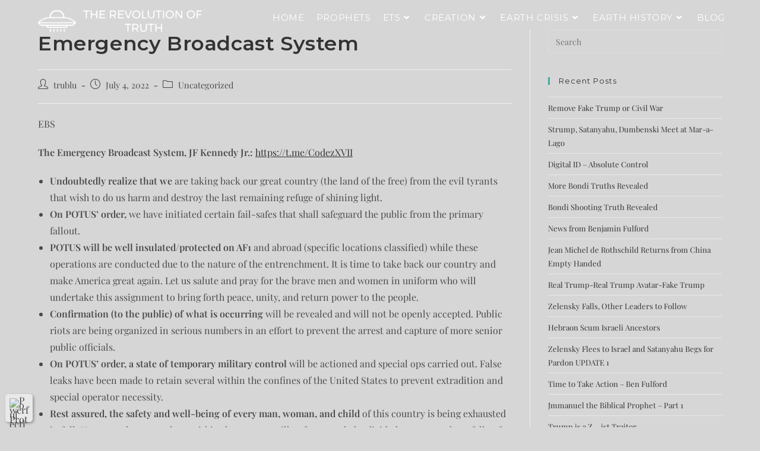

--- FILE ---
content_type: text/html; charset=UTF-8
request_url: https://revolutionoftruth.com/emergency-broadcast-system/
body_size: 30549
content:
<!DOCTYPE html>
<html class="html" lang="en-US">
<head>
	<meta charset="UTF-8">
	<link rel="profile" href="https://gmpg.org/xfn/11">

	<title>Emergency Broadcast System &#8211; THE REVOLUTION OF TRUTH</title>
<meta name='robots' content='max-image-preview:large' />
	<style>img:is([sizes="auto" i], [sizes^="auto," i]) { contain-intrinsic-size: 3000px 1500px }</style>
	<meta name="viewport" content="width=device-width, initial-scale=1"><link rel='dns-prefetch' href='//fonts.googleapis.com' />
<link rel="alternate" type="application/rss+xml" title="THE REVOLUTION OF TRUTH &raquo; Feed" href="https://revolutionoftruth.com/feed/" />
<link rel="alternate" type="application/rss+xml" title="THE REVOLUTION OF TRUTH &raquo; Comments Feed" href="https://revolutionoftruth.com/comments/feed/" />
<script>
window._wpemojiSettings = {"baseUrl":"https:\/\/s.w.org\/images\/core\/emoji\/16.0.1\/72x72\/","ext":".png","svgUrl":"https:\/\/s.w.org\/images\/core\/emoji\/16.0.1\/svg\/","svgExt":".svg","source":{"concatemoji":"https:\/\/revolutionoftruth.com\/wp-includes\/js\/wp-emoji-release.min.js?ver=6.8.3"}};
/*! This file is auto-generated */
!function(s,n){var o,i,e;function c(e){try{var t={supportTests:e,timestamp:(new Date).valueOf()};sessionStorage.setItem(o,JSON.stringify(t))}catch(e){}}function p(e,t,n){e.clearRect(0,0,e.canvas.width,e.canvas.height),e.fillText(t,0,0);var t=new Uint32Array(e.getImageData(0,0,e.canvas.width,e.canvas.height).data),a=(e.clearRect(0,0,e.canvas.width,e.canvas.height),e.fillText(n,0,0),new Uint32Array(e.getImageData(0,0,e.canvas.width,e.canvas.height).data));return t.every(function(e,t){return e===a[t]})}function u(e,t){e.clearRect(0,0,e.canvas.width,e.canvas.height),e.fillText(t,0,0);for(var n=e.getImageData(16,16,1,1),a=0;a<n.data.length;a++)if(0!==n.data[a])return!1;return!0}function f(e,t,n,a){switch(t){case"flag":return n(e,"\ud83c\udff3\ufe0f\u200d\u26a7\ufe0f","\ud83c\udff3\ufe0f\u200b\u26a7\ufe0f")?!1:!n(e,"\ud83c\udde8\ud83c\uddf6","\ud83c\udde8\u200b\ud83c\uddf6")&&!n(e,"\ud83c\udff4\udb40\udc67\udb40\udc62\udb40\udc65\udb40\udc6e\udb40\udc67\udb40\udc7f","\ud83c\udff4\u200b\udb40\udc67\u200b\udb40\udc62\u200b\udb40\udc65\u200b\udb40\udc6e\u200b\udb40\udc67\u200b\udb40\udc7f");case"emoji":return!a(e,"\ud83e\udedf")}return!1}function g(e,t,n,a){var r="undefined"!=typeof WorkerGlobalScope&&self instanceof WorkerGlobalScope?new OffscreenCanvas(300,150):s.createElement("canvas"),o=r.getContext("2d",{willReadFrequently:!0}),i=(o.textBaseline="top",o.font="600 32px Arial",{});return e.forEach(function(e){i[e]=t(o,e,n,a)}),i}function t(e){var t=s.createElement("script");t.src=e,t.defer=!0,s.head.appendChild(t)}"undefined"!=typeof Promise&&(o="wpEmojiSettingsSupports",i=["flag","emoji"],n.supports={everything:!0,everythingExceptFlag:!0},e=new Promise(function(e){s.addEventListener("DOMContentLoaded",e,{once:!0})}),new Promise(function(t){var n=function(){try{var e=JSON.parse(sessionStorage.getItem(o));if("object"==typeof e&&"number"==typeof e.timestamp&&(new Date).valueOf()<e.timestamp+604800&&"object"==typeof e.supportTests)return e.supportTests}catch(e){}return null}();if(!n){if("undefined"!=typeof Worker&&"undefined"!=typeof OffscreenCanvas&&"undefined"!=typeof URL&&URL.createObjectURL&&"undefined"!=typeof Blob)try{var e="postMessage("+g.toString()+"("+[JSON.stringify(i),f.toString(),p.toString(),u.toString()].join(",")+"));",a=new Blob([e],{type:"text/javascript"}),r=new Worker(URL.createObjectURL(a),{name:"wpTestEmojiSupports"});return void(r.onmessage=function(e){c(n=e.data),r.terminate(),t(n)})}catch(e){}c(n=g(i,f,p,u))}t(n)}).then(function(e){for(var t in e)n.supports[t]=e[t],n.supports.everything=n.supports.everything&&n.supports[t],"flag"!==t&&(n.supports.everythingExceptFlag=n.supports.everythingExceptFlag&&n.supports[t]);n.supports.everythingExceptFlag=n.supports.everythingExceptFlag&&!n.supports.flag,n.DOMReady=!1,n.readyCallback=function(){n.DOMReady=!0}}).then(function(){return e}).then(function(){var e;n.supports.everything||(n.readyCallback(),(e=n.source||{}).concatemoji?t(e.concatemoji):e.wpemoji&&e.twemoji&&(t(e.twemoji),t(e.wpemoji)))}))}((window,document),window._wpemojiSettings);
</script>
<link rel='stylesheet' id='dashicons-css' href='https://revolutionoftruth.com/wp-includes/css/dashicons.min.css?ver=6.8.3' media='all' />
<style id='wp-emoji-styles-inline-css'>

	img.wp-smiley, img.emoji {
		display: inline !important;
		border: none !important;
		box-shadow: none !important;
		height: 1em !important;
		width: 1em !important;
		margin: 0 0.07em !important;
		vertical-align: -0.1em !important;
		background: none !important;
		padding: 0 !important;
	}
</style>
<link rel='stylesheet' id='wp-block-library-css' href='https://revolutionoftruth.com/wp-includes/css/dist/block-library/style.min.css?ver=6.8.3' media='all' />
<style id='wp-block-library-theme-inline-css'>
.wp-block-audio :where(figcaption){color:#555;font-size:13px;text-align:center}.is-dark-theme .wp-block-audio :where(figcaption){color:#ffffffa6}.wp-block-audio{margin:0 0 1em}.wp-block-code{border:1px solid #ccc;border-radius:4px;font-family:Menlo,Consolas,monaco,monospace;padding:.8em 1em}.wp-block-embed :where(figcaption){color:#555;font-size:13px;text-align:center}.is-dark-theme .wp-block-embed :where(figcaption){color:#ffffffa6}.wp-block-embed{margin:0 0 1em}.blocks-gallery-caption{color:#555;font-size:13px;text-align:center}.is-dark-theme .blocks-gallery-caption{color:#ffffffa6}:root :where(.wp-block-image figcaption){color:#555;font-size:13px;text-align:center}.is-dark-theme :root :where(.wp-block-image figcaption){color:#ffffffa6}.wp-block-image{margin:0 0 1em}.wp-block-pullquote{border-bottom:4px solid;border-top:4px solid;color:currentColor;margin-bottom:1.75em}.wp-block-pullquote cite,.wp-block-pullquote footer,.wp-block-pullquote__citation{color:currentColor;font-size:.8125em;font-style:normal;text-transform:uppercase}.wp-block-quote{border-left:.25em solid;margin:0 0 1.75em;padding-left:1em}.wp-block-quote cite,.wp-block-quote footer{color:currentColor;font-size:.8125em;font-style:normal;position:relative}.wp-block-quote:where(.has-text-align-right){border-left:none;border-right:.25em solid;padding-left:0;padding-right:1em}.wp-block-quote:where(.has-text-align-center){border:none;padding-left:0}.wp-block-quote.is-large,.wp-block-quote.is-style-large,.wp-block-quote:where(.is-style-plain){border:none}.wp-block-search .wp-block-search__label{font-weight:700}.wp-block-search__button{border:1px solid #ccc;padding:.375em .625em}:where(.wp-block-group.has-background){padding:1.25em 2.375em}.wp-block-separator.has-css-opacity{opacity:.4}.wp-block-separator{border:none;border-bottom:2px solid;margin-left:auto;margin-right:auto}.wp-block-separator.has-alpha-channel-opacity{opacity:1}.wp-block-separator:not(.is-style-wide):not(.is-style-dots){width:100px}.wp-block-separator.has-background:not(.is-style-dots){border-bottom:none;height:1px}.wp-block-separator.has-background:not(.is-style-wide):not(.is-style-dots){height:2px}.wp-block-table{margin:0 0 1em}.wp-block-table td,.wp-block-table th{word-break:normal}.wp-block-table :where(figcaption){color:#555;font-size:13px;text-align:center}.is-dark-theme .wp-block-table :where(figcaption){color:#ffffffa6}.wp-block-video :where(figcaption){color:#555;font-size:13px;text-align:center}.is-dark-theme .wp-block-video :where(figcaption){color:#ffffffa6}.wp-block-video{margin:0 0 1em}:root :where(.wp-block-template-part.has-background){margin-bottom:0;margin-top:0;padding:1.25em 2.375em}
</style>
<style id='classic-theme-styles-inline-css'>
/*! This file is auto-generated */
.wp-block-button__link{color:#fff;background-color:#32373c;border-radius:9999px;box-shadow:none;text-decoration:none;padding:calc(.667em + 2px) calc(1.333em + 2px);font-size:1.125em}.wp-block-file__button{background:#32373c;color:#fff;text-decoration:none}
</style>
<link rel='stylesheet' id='ultimate_blocks-cgb-style-css-css' href='https://revolutionoftruth.com/wp-content/plugins/ultimate-blocks/dist/blocks.style.build.css?ver=3.4.1' media='all' />
<link rel='stylesheet' id='htmega-block-common-style-css' href='https://revolutionoftruth.com/wp-content/plugins/ht-mega-for-elementor/htmega-blocks/src/assets/css/common-style.css?ver=2.9.5' media='all' />
<link rel='stylesheet' id='slick-css' href='https://revolutionoftruth.com/wp-content/plugins/ht-mega-for-elementor/assets/css/slick.min.css?ver=2.9.5' media='all' />
<link rel='stylesheet' id='htmega-block-fontawesome-css' href='https://revolutionoftruth.com/wp-content/plugins/ht-mega-for-elementor/admin/assets/extensions/ht-menu/css/font-awesome.min.css?ver=2.9.5' media='all' />
<link rel='stylesheet' id='htmega-block-style-css' href='https://revolutionoftruth.com/wp-content/plugins/ht-mega-for-elementor/htmega-blocks/build/style-blocks-htmega.css?ver=2.9.5' media='all' />
<style id='global-styles-inline-css'>
:root{--wp--preset--aspect-ratio--square: 1;--wp--preset--aspect-ratio--4-3: 4/3;--wp--preset--aspect-ratio--3-4: 3/4;--wp--preset--aspect-ratio--3-2: 3/2;--wp--preset--aspect-ratio--2-3: 2/3;--wp--preset--aspect-ratio--16-9: 16/9;--wp--preset--aspect-ratio--9-16: 9/16;--wp--preset--color--black: #000000;--wp--preset--color--cyan-bluish-gray: #abb8c3;--wp--preset--color--white: #ffffff;--wp--preset--color--pale-pink: #f78da7;--wp--preset--color--vivid-red: #cf2e2e;--wp--preset--color--luminous-vivid-orange: #ff6900;--wp--preset--color--luminous-vivid-amber: #fcb900;--wp--preset--color--light-green-cyan: #7bdcb5;--wp--preset--color--vivid-green-cyan: #00d084;--wp--preset--color--pale-cyan-blue: #8ed1fc;--wp--preset--color--vivid-cyan-blue: #0693e3;--wp--preset--color--vivid-purple: #9b51e0;--wp--preset--gradient--vivid-cyan-blue-to-vivid-purple: linear-gradient(135deg,rgba(6,147,227,1) 0%,rgb(155,81,224) 100%);--wp--preset--gradient--light-green-cyan-to-vivid-green-cyan: linear-gradient(135deg,rgb(122,220,180) 0%,rgb(0,208,130) 100%);--wp--preset--gradient--luminous-vivid-amber-to-luminous-vivid-orange: linear-gradient(135deg,rgba(252,185,0,1) 0%,rgba(255,105,0,1) 100%);--wp--preset--gradient--luminous-vivid-orange-to-vivid-red: linear-gradient(135deg,rgba(255,105,0,1) 0%,rgb(207,46,46) 100%);--wp--preset--gradient--very-light-gray-to-cyan-bluish-gray: linear-gradient(135deg,rgb(238,238,238) 0%,rgb(169,184,195) 100%);--wp--preset--gradient--cool-to-warm-spectrum: linear-gradient(135deg,rgb(74,234,220) 0%,rgb(151,120,209) 20%,rgb(207,42,186) 40%,rgb(238,44,130) 60%,rgb(251,105,98) 80%,rgb(254,248,76) 100%);--wp--preset--gradient--blush-light-purple: linear-gradient(135deg,rgb(255,206,236) 0%,rgb(152,150,240) 100%);--wp--preset--gradient--blush-bordeaux: linear-gradient(135deg,rgb(254,205,165) 0%,rgb(254,45,45) 50%,rgb(107,0,62) 100%);--wp--preset--gradient--luminous-dusk: linear-gradient(135deg,rgb(255,203,112) 0%,rgb(199,81,192) 50%,rgb(65,88,208) 100%);--wp--preset--gradient--pale-ocean: linear-gradient(135deg,rgb(255,245,203) 0%,rgb(182,227,212) 50%,rgb(51,167,181) 100%);--wp--preset--gradient--electric-grass: linear-gradient(135deg,rgb(202,248,128) 0%,rgb(113,206,126) 100%);--wp--preset--gradient--midnight: linear-gradient(135deg,rgb(2,3,129) 0%,rgb(40,116,252) 100%);--wp--preset--font-size--small: 13px;--wp--preset--font-size--medium: 20px;--wp--preset--font-size--large: 36px;--wp--preset--font-size--x-large: 42px;--wp--preset--spacing--20: 0.44rem;--wp--preset--spacing--30: 0.67rem;--wp--preset--spacing--40: 1rem;--wp--preset--spacing--50: 1.5rem;--wp--preset--spacing--60: 2.25rem;--wp--preset--spacing--70: 3.38rem;--wp--preset--spacing--80: 5.06rem;--wp--preset--shadow--natural: 6px 6px 9px rgba(0, 0, 0, 0.2);--wp--preset--shadow--deep: 12px 12px 50px rgba(0, 0, 0, 0.4);--wp--preset--shadow--sharp: 6px 6px 0px rgba(0, 0, 0, 0.2);--wp--preset--shadow--outlined: 6px 6px 0px -3px rgba(255, 255, 255, 1), 6px 6px rgba(0, 0, 0, 1);--wp--preset--shadow--crisp: 6px 6px 0px rgba(0, 0, 0, 1);}:where(.is-layout-flex){gap: 0.5em;}:where(.is-layout-grid){gap: 0.5em;}body .is-layout-flex{display: flex;}.is-layout-flex{flex-wrap: wrap;align-items: center;}.is-layout-flex > :is(*, div){margin: 0;}body .is-layout-grid{display: grid;}.is-layout-grid > :is(*, div){margin: 0;}:where(.wp-block-columns.is-layout-flex){gap: 2em;}:where(.wp-block-columns.is-layout-grid){gap: 2em;}:where(.wp-block-post-template.is-layout-flex){gap: 1.25em;}:where(.wp-block-post-template.is-layout-grid){gap: 1.25em;}.has-black-color{color: var(--wp--preset--color--black) !important;}.has-cyan-bluish-gray-color{color: var(--wp--preset--color--cyan-bluish-gray) !important;}.has-white-color{color: var(--wp--preset--color--white) !important;}.has-pale-pink-color{color: var(--wp--preset--color--pale-pink) !important;}.has-vivid-red-color{color: var(--wp--preset--color--vivid-red) !important;}.has-luminous-vivid-orange-color{color: var(--wp--preset--color--luminous-vivid-orange) !important;}.has-luminous-vivid-amber-color{color: var(--wp--preset--color--luminous-vivid-amber) !important;}.has-light-green-cyan-color{color: var(--wp--preset--color--light-green-cyan) !important;}.has-vivid-green-cyan-color{color: var(--wp--preset--color--vivid-green-cyan) !important;}.has-pale-cyan-blue-color{color: var(--wp--preset--color--pale-cyan-blue) !important;}.has-vivid-cyan-blue-color{color: var(--wp--preset--color--vivid-cyan-blue) !important;}.has-vivid-purple-color{color: var(--wp--preset--color--vivid-purple) !important;}.has-black-background-color{background-color: var(--wp--preset--color--black) !important;}.has-cyan-bluish-gray-background-color{background-color: var(--wp--preset--color--cyan-bluish-gray) !important;}.has-white-background-color{background-color: var(--wp--preset--color--white) !important;}.has-pale-pink-background-color{background-color: var(--wp--preset--color--pale-pink) !important;}.has-vivid-red-background-color{background-color: var(--wp--preset--color--vivid-red) !important;}.has-luminous-vivid-orange-background-color{background-color: var(--wp--preset--color--luminous-vivid-orange) !important;}.has-luminous-vivid-amber-background-color{background-color: var(--wp--preset--color--luminous-vivid-amber) !important;}.has-light-green-cyan-background-color{background-color: var(--wp--preset--color--light-green-cyan) !important;}.has-vivid-green-cyan-background-color{background-color: var(--wp--preset--color--vivid-green-cyan) !important;}.has-pale-cyan-blue-background-color{background-color: var(--wp--preset--color--pale-cyan-blue) !important;}.has-vivid-cyan-blue-background-color{background-color: var(--wp--preset--color--vivid-cyan-blue) !important;}.has-vivid-purple-background-color{background-color: var(--wp--preset--color--vivid-purple) !important;}.has-black-border-color{border-color: var(--wp--preset--color--black) !important;}.has-cyan-bluish-gray-border-color{border-color: var(--wp--preset--color--cyan-bluish-gray) !important;}.has-white-border-color{border-color: var(--wp--preset--color--white) !important;}.has-pale-pink-border-color{border-color: var(--wp--preset--color--pale-pink) !important;}.has-vivid-red-border-color{border-color: var(--wp--preset--color--vivid-red) !important;}.has-luminous-vivid-orange-border-color{border-color: var(--wp--preset--color--luminous-vivid-orange) !important;}.has-luminous-vivid-amber-border-color{border-color: var(--wp--preset--color--luminous-vivid-amber) !important;}.has-light-green-cyan-border-color{border-color: var(--wp--preset--color--light-green-cyan) !important;}.has-vivid-green-cyan-border-color{border-color: var(--wp--preset--color--vivid-green-cyan) !important;}.has-pale-cyan-blue-border-color{border-color: var(--wp--preset--color--pale-cyan-blue) !important;}.has-vivid-cyan-blue-border-color{border-color: var(--wp--preset--color--vivid-cyan-blue) !important;}.has-vivid-purple-border-color{border-color: var(--wp--preset--color--vivid-purple) !important;}.has-vivid-cyan-blue-to-vivid-purple-gradient-background{background: var(--wp--preset--gradient--vivid-cyan-blue-to-vivid-purple) !important;}.has-light-green-cyan-to-vivid-green-cyan-gradient-background{background: var(--wp--preset--gradient--light-green-cyan-to-vivid-green-cyan) !important;}.has-luminous-vivid-amber-to-luminous-vivid-orange-gradient-background{background: var(--wp--preset--gradient--luminous-vivid-amber-to-luminous-vivid-orange) !important;}.has-luminous-vivid-orange-to-vivid-red-gradient-background{background: var(--wp--preset--gradient--luminous-vivid-orange-to-vivid-red) !important;}.has-very-light-gray-to-cyan-bluish-gray-gradient-background{background: var(--wp--preset--gradient--very-light-gray-to-cyan-bluish-gray) !important;}.has-cool-to-warm-spectrum-gradient-background{background: var(--wp--preset--gradient--cool-to-warm-spectrum) !important;}.has-blush-light-purple-gradient-background{background: var(--wp--preset--gradient--blush-light-purple) !important;}.has-blush-bordeaux-gradient-background{background: var(--wp--preset--gradient--blush-bordeaux) !important;}.has-luminous-dusk-gradient-background{background: var(--wp--preset--gradient--luminous-dusk) !important;}.has-pale-ocean-gradient-background{background: var(--wp--preset--gradient--pale-ocean) !important;}.has-electric-grass-gradient-background{background: var(--wp--preset--gradient--electric-grass) !important;}.has-midnight-gradient-background{background: var(--wp--preset--gradient--midnight) !important;}.has-small-font-size{font-size: var(--wp--preset--font-size--small) !important;}.has-medium-font-size{font-size: var(--wp--preset--font-size--medium) !important;}.has-large-font-size{font-size: var(--wp--preset--font-size--large) !important;}.has-x-large-font-size{font-size: var(--wp--preset--font-size--x-large) !important;}
:where(.wp-block-post-template.is-layout-flex){gap: 1.25em;}:where(.wp-block-post-template.is-layout-grid){gap: 1.25em;}
:where(.wp-block-columns.is-layout-flex){gap: 2em;}:where(.wp-block-columns.is-layout-grid){gap: 2em;}
:root :where(.wp-block-pullquote){font-size: 1.5em;line-height: 1.6;}
</style>
<link rel='stylesheet' id='ub-extension-style-css-css' href='https://revolutionoftruth.com/wp-content/plugins/ultimate-blocks/src/extensions/style.css?ver=6.8.3' media='all' />
<link rel='stylesheet' id='sm-style-css' href='https://revolutionoftruth.com/wp-content/plugins/wp-show-more/wpsm-style.css?ver=6.8.3' media='all' />
<link rel='stylesheet' id='htbbootstrap-css' href='https://revolutionoftruth.com/wp-content/plugins/ht-mega-for-elementor/assets/css/htbbootstrap.css?ver=2.9.5' media='all' />
<link rel='stylesheet' id='font-awesome-css' href='https://revolutionoftruth.com/wp-content/themes/oceanwp/assets/fonts/fontawesome/css/all.min.css?ver=5.15.1' media='all' />
<link rel='stylesheet' id='htmega-animation-css' href='https://revolutionoftruth.com/wp-content/plugins/ht-mega-for-elementor/assets/css/animation.css?ver=2.9.5' media='all' />
<link rel='stylesheet' id='htmega-keyframes-css' href='https://revolutionoftruth.com/wp-content/plugins/ht-mega-for-elementor/assets/css/htmega-keyframes.css?ver=2.9.5' media='all' />
<link rel='stylesheet' id='htmega-global-style-min-css' href='https://revolutionoftruth.com/wp-content/plugins/ht-mega-for-elementor/assets/css/htmega-global-style.min.css?ver=2.9.5' media='all' />
<link rel='stylesheet' id='elementor-frontend-css' href='https://revolutionoftruth.com/wp-content/plugins/elementor/assets/css/frontend.min.css?ver=3.31.5' media='all' />
<link rel='stylesheet' id='elementor-post-942-css' href='https://revolutionoftruth.com/wp-content/uploads/elementor/css/post-942.css?ver=1768405536' media='all' />
<link rel='stylesheet' id='simple-line-icons-css' href='https://revolutionoftruth.com/wp-content/themes/oceanwp/assets/css/third/simple-line-icons.min.css?ver=2.4.0' media='all' />
<link rel='stylesheet' id='oceanwp-style-css' href='https://revolutionoftruth.com/wp-content/themes/oceanwp/assets/css/style.min.css?ver=3.5.0' media='all' />
<link rel='stylesheet' id='oceanwp-hamburgers-css' href='https://revolutionoftruth.com/wp-content/themes/oceanwp/assets/css/third/hamburgers/hamburgers.min.css?ver=3.5.0' media='all' />
<link rel='stylesheet' id='oceanwp-3dx-css' href='https://revolutionoftruth.com/wp-content/themes/oceanwp/assets/css/third/hamburgers/types/3dx.css?ver=3.5.0' media='all' />
<link rel='stylesheet' id='oceanwp-google-font-playfair-display-css' href='//fonts.googleapis.com/css?family=Playfair+Display%3A100%2C200%2C300%2C400%2C500%2C600%2C700%2C800%2C900%2C100i%2C200i%2C300i%2C400i%2C500i%2C600i%2C700i%2C800i%2C900i&#038;subset=latin&#038;display=swap&#038;ver=6.8.3' media='all' />
<link rel='stylesheet' id='oceanwp-google-font-montserrat-css' href='//fonts.googleapis.com/css?family=Montserrat%3A100%2C200%2C300%2C400%2C500%2C600%2C700%2C800%2C900%2C100i%2C200i%2C300i%2C400i%2C500i%2C600i%2C700i%2C800i%2C900i&#038;subset=latin&#038;display=swap&#038;ver=6.8.3' media='all' />
<link rel='stylesheet' id='oe-widgets-style-css' href='https://revolutionoftruth.com/wp-content/plugins/ocean-extra/assets/css/widgets.css?ver=6.8.3' media='all' />
<link rel='stylesheet' id='elementor-icons-shared-0-css' href='https://revolutionoftruth.com/wp-content/plugins/elementor/assets/lib/font-awesome/css/fontawesome.min.css?ver=5.15.3' media='all' />
<link rel='stylesheet' id='elementor-icons-fa-brands-css' href='https://revolutionoftruth.com/wp-content/plugins/elementor/assets/lib/font-awesome/css/brands.min.css?ver=5.15.3' media='all' />
<link rel='stylesheet' id='elementor-icons-fa-solid-css' href='https://revolutionoftruth.com/wp-content/plugins/elementor/assets/lib/font-awesome/css/solid.min.css?ver=5.15.3' media='all' />
<script src="https://revolutionoftruth.com/wp-includes/js/swfobject.js?ver=2.2-20120417" id="swfobject-js"></script>
<script src="https://revolutionoftruth.com/wp-includes/js/jquery/jquery.min.js?ver=3.7.1" id="jquery-core-js"></script>
<script src="https://revolutionoftruth.com/wp-includes/js/jquery/jquery-migrate.min.js?ver=3.4.1" id="jquery-migrate-js"></script>
<link rel="https://api.w.org/" href="https://revolutionoftruth.com/wp-json/" /><link rel="alternate" title="JSON" type="application/json" href="https://revolutionoftruth.com/wp-json/wp/v2/posts/4041" /><link rel="EditURI" type="application/rsd+xml" title="RSD" href="https://revolutionoftruth.com/xmlrpc.php?rsd" />

<link rel="canonical" href="https://revolutionoftruth.com/emergency-broadcast-system/" />
<link rel='shortlink' href='https://revolutionoftruth.com/?p=4041' />
<link rel="alternate" title="oEmbed (JSON)" type="application/json+oembed" href="https://revolutionoftruth.com/wp-json/oembed/1.0/embed?url=https%3A%2F%2Frevolutionoftruth.com%2Femergency-broadcast-system%2F" />
<link rel="alternate" title="oEmbed (XML)" type="text/xml+oembed" href="https://revolutionoftruth.com/wp-json/oembed/1.0/embed?url=https%3A%2F%2Frevolutionoftruth.com%2Femergency-broadcast-system%2F&#038;format=xml" />
<!-- Analytics by WP Statistics - https://wp-statistics.com -->
<meta name="generator" content="Elementor 3.31.5; features: additional_custom_breakpoints, e_element_cache; settings: css_print_method-external, google_font-enabled, font_display-auto">
			<style>
				.e-con.e-parent:nth-of-type(n+4):not(.e-lazyloaded):not(.e-no-lazyload),
				.e-con.e-parent:nth-of-type(n+4):not(.e-lazyloaded):not(.e-no-lazyload) * {
					background-image: none !important;
				}
				@media screen and (max-height: 1024px) {
					.e-con.e-parent:nth-of-type(n+3):not(.e-lazyloaded):not(.e-no-lazyload),
					.e-con.e-parent:nth-of-type(n+3):not(.e-lazyloaded):not(.e-no-lazyload) * {
						background-image: none !important;
					}
				}
				@media screen and (max-height: 640px) {
					.e-con.e-parent:nth-of-type(n+2):not(.e-lazyloaded):not(.e-no-lazyload),
					.e-con.e-parent:nth-of-type(n+2):not(.e-lazyloaded):not(.e-no-lazyload) * {
						background-image: none !important;
					}
				}
			</style>
					<style id="wp-custom-css">
			/*Vertical Menu*/.footer-menu ul{list-style-type:none;font-family:montserrat;text-transform:uppercase;letter-spacing:1px;font-weight:500;padding:0;margin:0}.footer-menu ul li{line-height:1.8em}.footer-menu a{color:#000;font-size:15px}.footer-menu a:hover{color:#44aba3}/*Navigation Button*/#site-navigation-wrap .dropdown-menu>li.btn>a>span{border-radius:25px !important;font-weight:400;background-color:#0000 !important;border:1px solid}#site-navigation-wrap .dropdown-menu>li.btn>a>span:hover{background-color:#44aba3 !important;border:1px solid #44aba3}		</style>
		<!-- OceanWP CSS -->
<style type="text/css">
/* General CSS */a:hover,a.light:hover,.theme-heading .text::before,.theme-heading .text::after,#top-bar-content >a:hover,#top-bar-social li.oceanwp-email a:hover,#site-navigation-wrap .dropdown-menu >li >a:hover,#site-header.medium-header #medium-searchform button:hover,.oceanwp-mobile-menu-icon a:hover,.blog-entry.post .blog-entry-header .entry-title a:hover,.blog-entry.post .blog-entry-readmore a:hover,.blog-entry.thumbnail-entry .blog-entry-category a,ul.meta li a:hover,.dropcap,.single nav.post-navigation .nav-links .title,body .related-post-title a:hover,body #wp-calendar caption,body .contact-info-widget.default i,body .contact-info-widget.big-icons i,body .custom-links-widget .oceanwp-custom-links li a:hover,body .custom-links-widget .oceanwp-custom-links li a:hover:before,body .posts-thumbnails-widget li a:hover,body .social-widget li.oceanwp-email a:hover,.comment-author .comment-meta .comment-reply-link,#respond #cancel-comment-reply-link:hover,#footer-widgets .footer-box a:hover,#footer-bottom a:hover,#footer-bottom #footer-bottom-menu a:hover,.sidr a:hover,.sidr-class-dropdown-toggle:hover,.sidr-class-menu-item-has-children.active >a,.sidr-class-menu-item-has-children.active >a >.sidr-class-dropdown-toggle,input[type=checkbox]:checked:before{color:#44aba3}.single nav.post-navigation .nav-links .title .owp-icon use,.blog-entry.post .blog-entry-readmore a:hover .owp-icon use,body .contact-info-widget.default .owp-icon use,body .contact-info-widget.big-icons .owp-icon use{stroke:#44aba3}input[type="button"],input[type="reset"],input[type="submit"],button[type="submit"],.button,#site-navigation-wrap .dropdown-menu >li.btn >a >span,.thumbnail:hover i,.post-quote-content,.omw-modal .omw-close-modal,body .contact-info-widget.big-icons li:hover i,body div.wpforms-container-full .wpforms-form input[type=submit],body div.wpforms-container-full .wpforms-form button[type=submit],body div.wpforms-container-full .wpforms-form .wpforms-page-button{background-color:#44aba3}.thumbnail:hover .link-post-svg-icon{background-color:#44aba3}body .contact-info-widget.big-icons li:hover .owp-icon{background-color:#44aba3}.widget-title{border-color:#44aba3}blockquote{border-color:#44aba3}#searchform-dropdown{border-color:#44aba3}.dropdown-menu .sub-menu{border-color:#44aba3}.blog-entry.large-entry .blog-entry-readmore a:hover{border-color:#44aba3}.oceanwp-newsletter-form-wrap input[type="email"]:focus{border-color:#44aba3}.social-widget li.oceanwp-email a:hover{border-color:#44aba3}#respond #cancel-comment-reply-link:hover{border-color:#44aba3}body .contact-info-widget.big-icons li:hover i{border-color:#44aba3}#footer-widgets .oceanwp-newsletter-form-wrap input[type="email"]:focus{border-color:#44aba3}blockquote,.wp-block-quote{border-left-color:#44aba3}body .contact-info-widget.big-icons li:hover .owp-icon{border-color:#44aba3}input[type="button"]:hover,input[type="reset"]:hover,input[type="submit"]:hover,button[type="submit"]:hover,input[type="button"]:focus,input[type="reset"]:focus,input[type="submit"]:focus,button[type="submit"]:focus,.button:hover,.button:focus,#site-navigation-wrap .dropdown-menu >li.btn >a:hover >span,.post-quote-author,.omw-modal .omw-close-modal:hover,body div.wpforms-container-full .wpforms-form input[type=submit]:hover,body div.wpforms-container-full .wpforms-form button[type=submit]:hover,body div.wpforms-container-full .wpforms-form .wpforms-page-button:hover{background-color:#dbdddd}body,.has-parallax-footer:not(.separate-layout) #main{background-color:#d6d6d6}.theme-button,input[type="submit"],button[type="submit"],button,body div.wpforms-container-full .wpforms-form input[type=submit],body div.wpforms-container-full .wpforms-form button[type=submit],body div.wpforms-container-full .wpforms-form .wpforms-page-button{padding:14px 25px 14px 25px}.theme-button,input[type="submit"],button[type="submit"],button,.button,body div.wpforms-container-full .wpforms-form input[type=submit],body div.wpforms-container-full .wpforms-form button[type=submit],body div.wpforms-container-full .wpforms-form .wpforms-page-button{border-radius:25px}body .theme-button,body input[type="submit"],body button[type="submit"],body button,body .button,body div.wpforms-container-full .wpforms-form input[type=submit],body div.wpforms-container-full .wpforms-form button[type=submit],body div.wpforms-container-full .wpforms-form .wpforms-page-button{background-color:#44aba3}body .theme-button:hover,body input[type="submit"]:hover,body button[type="submit"]:hover,body button:hover,body .button:hover,body div.wpforms-container-full .wpforms-form input[type=submit]:hover,body div.wpforms-container-full .wpforms-form input[type=submit]:active,body div.wpforms-container-full .wpforms-form button[type=submit]:hover,body div.wpforms-container-full .wpforms-form button[type=submit]:active,body div.wpforms-container-full .wpforms-form .wpforms-page-button:hover,body div.wpforms-container-full .wpforms-form .wpforms-page-button:active{background-color:#00aa9c}/* Header CSS */#site-logo #site-logo-inner,.oceanwp-social-menu .social-menu-inner,#site-header.full_screen-header .menu-bar-inner,.after-header-content .after-header-content-inner{height:59px}#site-navigation-wrap .dropdown-menu >li >a,.oceanwp-mobile-menu-icon a,.mobile-menu-close,.after-header-content-inner >a{line-height:59px}@media only screen and (max-width:959px){body.default-breakpoint #site-logo #site-logo-inner{height:70px}}@media only screen and (max-width:959px){body.default-breakpoint .oceanwp-mobile-menu-icon a,.mobile-menu-close{line-height:70px}}#site-header.has-header-media .overlay-header-media{background-color:rgba(0,0,0,0.5)}#site-logo #site-logo-inner a img,#site-header.center-header #site-navigation-wrap .middle-site-logo a img{max-width:300px}#site-header #site-logo #site-logo-inner a img,#site-header.center-header #site-navigation-wrap .middle-site-logo a img{max-height:500px}#site-logo a.site-logo-text{color:#ffffff}#site-navigation-wrap .dropdown-menu >li >a{padding:0 10px}#site-navigation-wrap .dropdown-menu >li >a,.oceanwp-mobile-menu-icon a,#searchform-header-replace-close{color:#ffffff}#site-navigation-wrap .dropdown-menu >li >a .owp-icon use,.oceanwp-mobile-menu-icon a .owp-icon use,#searchform-header-replace-close .owp-icon use{stroke:#ffffff}#site-navigation-wrap .dropdown-menu >li >a:hover,.oceanwp-mobile-menu-icon a:hover,#searchform-header-replace-close:hover{color:#44aba3}#site-navigation-wrap .dropdown-menu >li >a:hover .owp-icon use,.oceanwp-mobile-menu-icon a:hover .owp-icon use,#searchform-header-replace-close:hover .owp-icon use{stroke:#44aba3}.dropdown-menu .sub-menu{min-width:182px}.mobile-menu .hamburger-inner,.mobile-menu .hamburger-inner::before,.mobile-menu .hamburger-inner::after{background-color:#ffffff}/* Footer Widgets CSS */#footer-widgets{padding:0}/* Typography CSS */body{font-family:Playfair Display;font-size:16px}h1,h2,h3,h4,h5,h6,.theme-heading,.widget-title,.oceanwp-widget-recent-posts-title,.comment-reply-title,.entry-title,.sidebar-box .widget-title{font-family:Montserrat}#site-logo a.site-logo-text{font-size:40px}@media (max-width:480px){#site-logo a.site-logo-text{font-size:30px}}#site-navigation-wrap .dropdown-menu >li >a,#site-header.full_screen-header .fs-dropdown-menu >li >a,#site-header.top-header #site-navigation-wrap .dropdown-menu >li >a,#site-header.center-header #site-navigation-wrap .dropdown-menu >li >a,#site-header.medium-header #site-navigation-wrap .dropdown-menu >li >a,.oceanwp-mobile-menu-icon a{font-family:Montserrat;font-size:15px;text-transform:uppercase}
</style></head>

<body class="wp-singular post-template-default single single-post postid-4041 single-format-standard wp-custom-logo wp-embed-responsive wp-theme-oceanwp oceanwp-theme dropdown-mobile has-transparent-header no-header-border default-breakpoint has-sidebar content-right-sidebar page-header-disabled has-breadcrumbs elementor-default elementor-kit-655" itemscope="itemscope" itemtype="https://schema.org/Article">

	
	
	<div id="outer-wrap" class="site clr">

		<a class="skip-link screen-reader-text" href="#main">Skip to content</a>

		
		<div id="wrap" class="clr">

			
				<div id="transparent-header-wrap" class="clr">
	
<header id="site-header" class="transparent-header clr" data-height="59" itemscope="itemscope" itemtype="https://schema.org/WPHeader" role="banner">

	
					
			<div id="site-header-inner" class="clr container">

				
				

<div id="site-logo" class="clr" itemscope itemtype="https://schema.org/Brand" >

	
	<div id="site-logo-inner" class="clr">

		<a href="https://revolutionoftruth.com/" class="custom-logo-link" rel="home"><img width="400" height="94" src="https://revolutionoftruth.com/wp-content/uploads/2020/04/LogoMakr_5Nvi6s.png" class="custom-logo" alt="THE REVOLUTION OF TRUTH" decoding="async" srcset="https://revolutionoftruth.com/wp-content/uploads/2020/04/LogoMakr_5Nvi6s.png 400w, https://revolutionoftruth.com/wp-content/uploads/2020/04/LogoMakr_5Nvi6s-300x71.png 300w" sizes="(max-width: 400px) 100vw, 400px" /></a>
	</div><!-- #site-logo-inner -->

	
	
</div><!-- #site-logo -->

			<div id="site-navigation-wrap" class="clr">
			
			
			
			<nav id="site-navigation" class="navigation main-navigation clr" itemscope="itemscope" itemtype="https://schema.org/SiteNavigationElement" role="navigation" >

				<ul id="menu-main" class="main-menu dropdown-menu sf-menu"><li id="menu-item-643" class="menu-item menu-item-type-post_type menu-item-object-page menu-item-643"><a href="https://revolutionoftruth.com/home/" class="menu-link"><span class="text-wrap">Home</span></a></li><li id="menu-item-877" class="menu-item menu-item-type-post_type menu-item-object-page menu-item-877"><a href="https://revolutionoftruth.com/prophets/" class="menu-link"><span class="text-wrap">Prophets</span></a></li><li id="menu-item-875" class="menu-item menu-item-type-post_type menu-item-object-page menu-item-has-children dropdown menu-item-875"><a href="https://revolutionoftruth.com/extraterrestrials/" class="menu-link"><span class="text-wrap">ETs<i class="nav-arrow fa fa-angle-down" aria-hidden="true" role="img"></i></span></a>
<ul class="sub-menu">
	<li id="menu-item-1244" class="menu-item menu-item-type-post_type menu-item-object-page menu-item-has-children dropdown menu-item-1244"><a href="https://revolutionoftruth.com/giza-intelligences/" class="menu-link"><span class="text-wrap">Giza Intelligences<i class="nav-arrow fa fa-angle-right" aria-hidden="true" role="img"></i></span></a>
	<ul class="sub-menu">
		<li id="menu-item-5082" class="menu-item menu-item-type-post_type menu-item-object-page menu-item-5082"><a href="https://revolutionoftruth.com/the-great-pyramid/" class="menu-link"><span class="text-wrap">The Great Pyramid</span></a></li>	</ul>
</li>	<li id="menu-item-4302" class="menu-item menu-item-type-post_type menu-item-object-page menu-item-4302"><a href="https://revolutionoftruth.com/sodom-and-gomorrah/" class="menu-link"><span class="text-wrap">Sodom and Gomorrah</span></a></li>	<li id="menu-item-4345" class="menu-item menu-item-type-post_type menu-item-object-page menu-item-4345"><a href="https://revolutionoftruth.com/aztec-gods/" class="menu-link"><span class="text-wrap">Aztec Gods</span></a></li></ul>
</li><li id="menu-item-874" class="menu-item menu-item-type-post_type menu-item-object-page menu-item-has-children dropdown menu-item-874"><a href="https://revolutionoftruth.com/the-creation/" class="menu-link"><span class="text-wrap">Creation<i class="nav-arrow fa fa-angle-down" aria-hidden="true" role="img"></i></span></a>
<ul class="sub-menu">
	<li id="menu-item-5179" class="menu-item menu-item-type-post_type menu-item-object-page menu-item-5179"><a href="https://revolutionoftruth.com/consciousness/" class="menu-link"><span class="text-wrap">Consciousness</span></a></li>	<li id="menu-item-5376" class="menu-item menu-item-type-post_type menu-item-object-page menu-item-5376"><a href="https://revolutionoftruth.com/unconsciousness/" class="menu-link"><span class="text-wrap">Unconsciousness</span></a></li></ul>
</li><li id="menu-item-876" class="menu-item menu-item-type-post_type menu-item-object-page menu-item-has-children dropdown menu-item-876"><a href="https://revolutionoftruth.com/earth-crisis/" class="menu-link"><span class="text-wrap">Earth Crisis<i class="nav-arrow fa fa-angle-down" aria-hidden="true" role="img"></i></span></a>
<ul class="sub-menu">
	<li id="menu-item-3720" class="menu-item menu-item-type-post_type menu-item-object-page menu-item-3720"><a href="https://revolutionoftruth.com/peace-meditation/" class="menu-link"><span class="text-wrap">Peace Meditation</span></a></li></ul>
</li><li id="menu-item-1807" class="menu-item menu-item-type-post_type menu-item-object-page menu-item-has-children dropdown menu-item-1807"><a href="https://revolutionoftruth.com/health/" class="menu-link"><span class="text-wrap">EARTH HISTORY<i class="nav-arrow fa fa-angle-down" aria-hidden="true" role="img"></i></span></a>
<ul class="sub-menu">
	<li id="menu-item-2678" class="menu-item menu-item-type-post_type menu-item-object-page menu-item-2678"><a href="https://revolutionoftruth.com/diy-supps/" class="menu-link"><span class="text-wrap">Timeline</span></a></li>	<li id="menu-item-4118" class="menu-item menu-item-type-post_type menu-item-object-page menu-item-4118"><a href="https://revolutionoftruth.com/merlin-king-arthur/" class="menu-link"><span class="text-wrap">Merlin &#038; King Arthur</span></a></li></ul>
</li><li id="menu-item-987" class="menu-item menu-item-type-post_type menu-item-object-page menu-item-987"><a href="https://revolutionoftruth.com/blog/" class="menu-link"><span class="text-wrap">Blog</span></a></li></ul>
			</nav><!-- #site-navigation -->

			
			
					</div><!-- #site-navigation-wrap -->
			
		
	
				
	
	<div class="oceanwp-mobile-menu-icon clr mobile-right">

		
		
		
		<a href="https://revolutionoftruth.com/#mobile-menu-toggle" class="mobile-menu"  aria-label="Mobile Menu">
							<div class="hamburger hamburger--3dx" aria-expanded="false" role="navigation">
					<div class="hamburger-box">
						<div class="hamburger-inner"></div>
					</div>
				</div>
						</a>

		
		
		
	</div><!-- #oceanwp-mobile-menu-navbar -->

	

			</div><!-- #site-header-inner -->

			
<div id="mobile-dropdown" class="clr" >

	<nav class="clr" itemscope="itemscope" itemtype="https://schema.org/SiteNavigationElement">

		
	<div id="mobile-nav" class="navigation clr">

		<ul id="menu-main-1" class="menu"><li class="menu-item menu-item-type-post_type menu-item-object-page menu-item-643"><a href="https://revolutionoftruth.com/home/">Home</a></li>
<li class="menu-item menu-item-type-post_type menu-item-object-page menu-item-877"><a href="https://revolutionoftruth.com/prophets/">Prophets</a></li>
<li class="menu-item menu-item-type-post_type menu-item-object-page menu-item-has-children menu-item-875"><a href="https://revolutionoftruth.com/extraterrestrials/">ETs</a>
<ul class="sub-menu">
	<li class="menu-item menu-item-type-post_type menu-item-object-page menu-item-has-children menu-item-1244"><a href="https://revolutionoftruth.com/giza-intelligences/">Giza Intelligences</a>
	<ul class="sub-menu">
		<li class="menu-item menu-item-type-post_type menu-item-object-page menu-item-5082"><a href="https://revolutionoftruth.com/the-great-pyramid/">The Great Pyramid</a></li>
	</ul>
</li>
	<li class="menu-item menu-item-type-post_type menu-item-object-page menu-item-4302"><a href="https://revolutionoftruth.com/sodom-and-gomorrah/">Sodom and Gomorrah</a></li>
	<li class="menu-item menu-item-type-post_type menu-item-object-page menu-item-4345"><a href="https://revolutionoftruth.com/aztec-gods/">Aztec Gods</a></li>
</ul>
</li>
<li class="menu-item menu-item-type-post_type menu-item-object-page menu-item-has-children menu-item-874"><a href="https://revolutionoftruth.com/the-creation/">Creation</a>
<ul class="sub-menu">
	<li class="menu-item menu-item-type-post_type menu-item-object-page menu-item-5179"><a href="https://revolutionoftruth.com/consciousness/">Consciousness</a></li>
	<li class="menu-item menu-item-type-post_type menu-item-object-page menu-item-5376"><a href="https://revolutionoftruth.com/unconsciousness/">Unconsciousness</a></li>
</ul>
</li>
<li class="menu-item menu-item-type-post_type menu-item-object-page menu-item-has-children menu-item-876"><a href="https://revolutionoftruth.com/earth-crisis/">Earth Crisis</a>
<ul class="sub-menu">
	<li class="menu-item menu-item-type-post_type menu-item-object-page menu-item-3720"><a href="https://revolutionoftruth.com/peace-meditation/">Peace Meditation</a></li>
</ul>
</li>
<li class="menu-item menu-item-type-post_type menu-item-object-page menu-item-has-children menu-item-1807"><a href="https://revolutionoftruth.com/health/">EARTH HISTORY</a>
<ul class="sub-menu">
	<li class="menu-item menu-item-type-post_type menu-item-object-page menu-item-2678"><a href="https://revolutionoftruth.com/diy-supps/">Timeline</a></li>
	<li class="menu-item menu-item-type-post_type menu-item-object-page menu-item-4118"><a href="https://revolutionoftruth.com/merlin-king-arthur/">Merlin &#038; King Arthur</a></li>
</ul>
</li>
<li class="menu-item menu-item-type-post_type menu-item-object-page menu-item-987"><a href="https://revolutionoftruth.com/blog/">Blog</a></li>
</ul>
	</div>


	</nav>

</div>

			
			
		
		
</header><!-- #site-header -->

	</div>
	
			
			<main id="main" class="site-main clr"  role="main">

				
	
	<div id="content-wrap" class="container clr">

		
		<div id="primary" class="content-area clr">

			
			<div id="content" class="site-content clr">

				
				
<article id="post-4041">

	

<header class="entry-header clr">
	<h2 class="single-post-title entry-title" itemprop="headline">Emergency Broadcast System</h2><!-- .single-post-title -->
</header><!-- .entry-header -->


<ul class="meta ospm-default clr">

	
					<li class="meta-author" itemprop="name"><span class="screen-reader-text">Post author:</span><i class=" icon-user" aria-hidden="true" role="img"></i><a href="https://revolutionoftruth.com/author/griznidja/" title="Posts by trublu" rel="author"  itemprop="author" itemscope="itemscope" itemtype="https://schema.org/Person">trublu</a></li>
		
		
		
		
		
		
	
		
					<li class="meta-date" itemprop="datePublished"><span class="screen-reader-text">Post published:</span><i class=" icon-clock" aria-hidden="true" role="img"></i>July 4, 2022</li>
		
		
		
		
		
	
		
		
		
					<li class="meta-cat"><span class="screen-reader-text">Post category:</span><i class=" icon-folder" aria-hidden="true" role="img"></i>Uncategorized</li>
		
		
		
	
		
		
		
		
		
		
	
</ul>



<div class="entry-content clr" itemprop="text">
	
<p>EBS</p>



<p><strong>The Emergency Broadcast System, JF Kennedy Jr.:</strong> <a href="https://t.me/CodezXVII">https://t.me/CodezXVII</a></p>



<ul class="wp-block-list"><li><strong>Undoubtedly realize that we</strong> are taking back our great country (the land of the free) from the evil tyrants that wish to do us harm and destroy the last remaining refuge of shining light.</li><li><strong>On POTUS’ order,</strong> we have initiated certain fail-safes that shall safeguard the public from the primary fallout.</li><li><strong>POTUS will be well insulated/protected on AF1</strong> and abroad (specific locations classified) while these operations are conducted due to the nature of the entrenchment. It is time to take back our country and make America great again. Let us salute and pray for the brave men and women in uniform who will undertake this assignment to bring forth peace, unity, and return power to the people.</li><li><strong>Confirmation (to the public) of what is occurring</strong> will be revealed and will not be openly accepted. Public riots are being organized in serious numbers in an effort to prevent the arrest and capture of more senior public officials.</li><li><strong>On POTUS’ order, a state of temporary military control</strong> will be actioned and special ops carried out. False leaks have been made to retain several within the confines of the United States to prevent extradition and special operator necessity.</li><li><strong>Rest assured, the safety and well-being of every man, woman, and child</strong> of this country is being exhausted in full. However, the atmosphere within the country will unfortunately be divided as so many have fallen for the corrupt and evil narrative that has long been broadcast.</li><li><strong>We will be initiating the Emergency Broadcast System</strong> (EMS) during this time in an effort to provide a direct message (avoiding the fake news) to all citizens. Organizations and/or people that wish to do us harm during this time will be met with swift fury – certain laws have been pre-lifted to provide our great military the necessary authority to handle and conduct these operations (at home and abroad).</li><li><strong>The primary targets are within</strong> <strong>DC</strong> and remain at the top (on both sides). The spillover in the streets will be quickly shut down. Look for more false flags – stay alert, be vigilant, and above all please pray.</li><li><strong>Confirmed:</strong> <strong>The Military has been in training</strong> for implementation of the Emergency Broadcast System.</li><li><strong>The trigger for the EBS</strong> will be vaccination mandates worldwide with lockdowns.</li><li><strong>The EBS will ensure everyone is safely placed in their</strong> <strong>home</strong> and able to witness the historical moment that reveals all of the truths, cover ups etc. through the EBS, which is imminent. All is scheduled to happen.</li><li><strong>A practice test is going to happen, so get prepared.</strong> There must be a test and then a review of all occurrences and activities. The possible implications on a National and Global level can be quite complicated so things must be in alignment to the protocols. Yes there are many consequences if things aren’t done with precision and perfection. This is the practice run before the real one folks to see responses and accuracy to what is forthcoming which changes humanity.</li><li><strong>The schedule is now finally firm</strong>, but again I’m just the messenger. Be ready to adjust if needed in regards to possible time changes. Only a select few know the moment of exact and precise timing of events. For security and other obvious reasons it must be properly kept private.</li><li><strong>During those 10 Days of Communication Darkness</strong> the following things will happen:</li><li><strong>The EBS will play eight hour videos</strong>, three times a day for ten days of Communication Darkness.</li><li><strong>We will receive 7 “Trumpets ” aka EBS&nbsp; text messages</strong> on our phones alerting us to tune into our TV at this time.</li><li><strong>Our phones will only work for 911</strong>. The Signal App, which is military encrypted, will be available.</li><li><strong>Our TV’s will only show three explanatory movies</strong> on a continuous loop for the 10 days. It will cover topics of Arrests, Tribunals, Fraud Corruption, Pedophilia etc.</li><li><strong>Our Internet will not work</strong> during that time. Our ATM’s will not work. After the 10 days of Communication Darkness, we will connect to a new Quantum Internet.</li><li><strong>People are urged to stock up on at least three weeks of food and water</strong>. We are promised the new Star-link Internet System by the end of the month.</li><li><strong>As we speak the teams coordinating this important historic event are revamping the EBS</strong> to ensure the utmost security for all involved so remain patient as things get finalized. They want to make certain there are not any interferences of any sort at all. Those making the plan want no one to panic whatsoever because it’s simply the release of the truth.</li><li><strong>After the EBS and 8 hour 24/7 movies, all will change.</strong> Humanity moves to peace and prosperity. It is the end of Financial and Human enslavement. Old systems of Government, Education, Finance, Health, Trade and Commerce etc., will all be dismantled and replaced.</li><li><strong>We will have new currency</strong> called the USN US NOTE and gold backed.</li><li><strong>It is our hope that this message reaches</strong> enough people to make a meaningful impact. We cannot yet telegraph this message through normal methods for reasons I’m sure everyone here can understand.</li></ul>



<p><strong><em>From Codez XVII:</em></strong></p>



<p>Confirmed: Military in training for Implementation of the Emergency Broadcast System<br>The trigger for the E B S will be<br>Vaccination mandates worldwide with lockdowns. When this in fact occurs you will know we are right around the corner from a new world folks, do not get angry, and do not panic whatsoever. This is needed. Yes it truly must happen like this so we can transition to a bright future. It is part of the script and<br>last phase of, indeed gut wrenching, awakening movie that was necessary to awaken the masses. This will ensure everyone is safely placed in their home and able to witness the historical moment that reveals all of the truths, cover ups etc. through the E B S which is imminent. All is scheduled to happen. The practice test is going to happen on so get prepared.There must be a test and then a review of all occurrences and activities. The possible implications on a National and Global level can be quite complicated so things must be in<br>alignment to the protocols. Yes there are many consequences if things aren’t done with precision and perfection. This is the<br>practice run before the real one folks to see responses and accuracy to what is forthcoming which changes humanity . We hear the schedule is now finally firm, but again I’m just the messenger. Be ready to adjust if needed in regards to possible time changes. Only a select few know the moment of exact and precise timing of events. For security and other obvious reasons it must be properly kept private. Again the E B S is going to air playing an 8 hour video. It will be replaying 3 times a days for 10 days Communication Darkness.<br>><br>During those 10 Days of Communication Darkness the following things will happen. We will receive 7 &#8220;Trumpets &#8221; aka E B S text messages on our phones alerting us to tune into our TV at this time. Our phones will only work for 911 and we are informed the Signal App, which is military encrypted will be available. Our TV’s will only show 3 explanatory movies on a continuous loop for the 10 days. It will cover topics of Arrests,, tribunals, fraud corruption , pedophilia etc<br>><br>Our internet will not work during that time. Our ATM’s will not work. After the 10 days of Communication Darkness, we will connect to a new quantum internet.<br>><br>People are urged to stock up on at least three weeks of food and water. We are promised the new Star-link Internet System by the end of the month.<br>><br>Again I repeat be prepared with food, water, toilet paper, generators etc. for this great awakening reveal.<br>><br>As we speak the teams coordinating this important historic event are revamping the E.B.S to ensure the utmost security for all involved so remain patient as things get finalized. They want to make certain there are not any interferences of any sort at all. Those making the plan want no one to panic whatsoever because it’s simply the release of the truth.<br>><br>After the E B S and we’ve gone through the 10 days mainstream media blackout and sat through all the 24/7, (eight hours long movies), do we go back to normal like business as usual?<br>><br>Answer is: After E B S and the 8 hours long 24 7, movies all will change. The, life support, attached to the old and evil systems will be pulled. Humanity, and planet Earth simultaneously move to quantum reality consciousness system (Peace and Prosperity). End of Financial and Human consciousness enslavement. Old systems of Government, Education , Finance, Health, Trade and Commerce etc., will all be dismantled and replaced.<br>><br>We will have new currency called the USN US NOTE and gold backed.<br>><br>The time is now to alert as many who will listen. Do not have too much pride. Go warn those you love even though they think you’re crazy. Your goal for others is truly to help absorb the shock of what is coming.&#8212; SOURCE UNKNOWN</p>



<p>Q Clearance Patriot My fellow Americans, over the course of the next several days you will undoubtedly realize that we are taking back our great country (the land of the free) from the evil tyrants that wish to do us harm and destroy the last remaining refuge of shining light. On POTUS’ order, we have initiated certain fail-safes that shall safeguard the public from the primary fallout which is slated to occur 11.3 upon the arrest announcement of Mr. Podesta (actionable 11.4). Confirmation (to the public) of what is occurring will then be revealed and will not be openly accepted. Public riots are being organized in serious numbers in an effort to prevent the arrest and capture of more senior public officials. On POTUS’ order, a state of temporary military control will be actioned and special ops carried out. False leaks have been made to retain several within the confines of the United States to prevent extradition and special operator necessity. Rest assured, the safety and well-being of every man, woman, and child of this country is being exhausted in full. However, the atmosphere within the country will unfortunately be divided as so many have fallen for the corrupt and evil narrative that has long been broadcast. We will be initiating the Emergency Broadcast System (EMS) during this time in an effort to provide a direct message (avoiding the fake news) to all citizens. Organizations and/or people that wish to do us harm during this time will be met with swift fury – certain laws have been pre-lifted to provide our great military the necessary authority to handle and conduct these operations (at home and abroad).</p>



<p>POTUS will be well insulated/protected on AF1 and abroad (specific locations classified) while these operations are conducted due to the nature of the entrenchment. It is time to take back our country and make America great again. Let us salute and pray for the brave men and women in uniform who will undertake this assignment to bring forth peace, unity, and return power to the people</p>



<blockquote class="wp-block-quote is-layout-flow wp-block-quote-is-layout-flow"><p>&gt;<br>It is our hope that this message reaches enough people to make a meaningful impact. We cannot yet telegraph this message through normal methods for reasons I&#8217;m sure everyone here can understand. Follow the questions from the previous thread(s) and remain calm, the primary targets are within DC and remain at the top (on both sides). The spill over in the streets will be quickly shut down. Look for more false flags &#8211; stay alert, be vigilant, and above all please pray.<br>&gt;<br>&#8220;For God so loved the world that he gave his one and only Son, that whoever believes in him shall not perish but have eternal life. Love is patient, love is kind.&#8221;<br>&gt;<br>God bless my fellow Americans.<br>&gt;<br>“John F. Kennedy Jr.”<br>July 3, 2022</p></blockquote>

</div><!-- .entry -->

<div class="post-tags clr">
	</div>




	<section id="related-posts" class="clr">

		<h3 class="theme-heading related-posts-title">
			<span class="text">You Might Also Like</span>
		</h3>

		<div class="oceanwp-row clr">

			
			
				
				<article class="related-post clr col span_1_of_3 col-1 post-1618 post type-post status-publish format-standard hentry entry">

					
					<h3 class="related-post-title">
						<a href="https://revolutionoftruth.com/vax-survival/" rel="bookmark">COVID &#038; VAX SURVIVAL</a>
					</h3><!-- .related-post-title -->

								
						<time class="published" datetime="2023-07-05T09:14:45+00:00"><i class=" icon-clock" aria-hidden="true" role="img"></i>July 5, 2023</time>
						

				</article><!-- .related-post -->

				
			
				
				<article class="related-post clr col span_1_of_3 col-2 post-3985 post type-post status-publish format-standard hentry entry">

					
					<h3 class="related-post-title">
						<a href="https://revolutionoftruth.com/pcr-test-fraud/" rel="bookmark">PCR Test Fraud</a>
					</h3><!-- .related-post-title -->

								
						<time class="published" datetime="2022-06-18T04:04:40+00:00"><i class=" icon-clock" aria-hidden="true" role="img"></i>June 18, 2022</time>
						

				</article><!-- .related-post -->

				
			
				
				<article class="related-post clr col span_1_of_3 col-3 post-4631 post type-post status-publish format-standard hentry entry">

					
					<h3 class="related-post-title">
						<a href="https://revolutionoftruth.com/norways-act-of-war/" rel="bookmark">Norway&#8217;s Act of War</a>
					</h3><!-- .related-post-title -->

								
						<time class="published" datetime="2023-02-10T19:32:57+00:00"><i class=" icon-clock" aria-hidden="true" role="img"></i>February 10, 2023</time>
						

				</article><!-- .related-post -->

				
			
				
				<article class="related-post clr col span_1_of_3 col-1 post-4501 post type-post status-publish format-standard hentry entry">

					
					<h3 class="related-post-title">
						<a href="https://revolutionoftruth.com/trust-the-plan/" rel="bookmark">Trust the Plan</a>
					</h3><!-- .related-post-title -->

								
						<time class="published" datetime="2022-11-26T18:04:37+00:00"><i class=" icon-clock" aria-hidden="true" role="img"></i>November 26, 2022</time>
						

				</article><!-- .related-post -->

				
			
		</div><!-- .oceanwp-row -->

	</section><!-- .related-posts -->




</article>

				
			</div><!-- #content -->

			
		</div><!-- #primary -->

		

<aside id="right-sidebar" class="sidebar-container widget-area sidebar-primary" itemscope="itemscope" itemtype="https://schema.org/WPSideBar" role="complementary" aria-label="Primary Sidebar">

	
	<div id="right-sidebar-inner" class="clr">

		<div id="search-2" class="sidebar-box widget_search clr">
<form aria-label="Search this website" role="search" method="get" class="searchform" action="https://revolutionoftruth.com/">	
	<input aria-label="Insert search query" type="search" id="ocean-search-form-1" class="field" autocomplete="off" placeholder="Search" name="s">
		</form>
</div>
		<div id="recent-posts-2" class="sidebar-box widget_recent_entries clr">
		<h4 class="widget-title">Recent Posts</h4>
		<ul>
											<li>
					<a href="https://revolutionoftruth.com/remove-fake-trump-or-civil-war/">Remove Fake Trump or Civil War</a>
									</li>
											<li>
					<a href="https://revolutionoftruth.com/strump-satanyahu-dumbenski-meet-at-mar-a-lago/">Strump,  Satanyahu, Dumbenski Meet at Mar-a-Lago</a>
									</li>
											<li>
					<a href="https://revolutionoftruth.com/digital-id-absolute-control/">Digital ID &#8211; Absolute Control</a>
									</li>
											<li>
					<a href="https://revolutionoftruth.com/more-bondi-truths-revealed/">More Bondi Truths Revealed</a>
									</li>
											<li>
					<a href="https://revolutionoftruth.com/bondi-shooting-truth-revealed/">Bondi Shooting Truth Revealed</a>
									</li>
											<li>
					<a href="https://revolutionoftruth.com/news-from-benjamin-fulford/">News from Benjamin Fulford</a>
									</li>
											<li>
					<a href="https://revolutionoftruth.com/jean-michel-de-rothschild-returns-from-china-empty-handed/">Jean Michel de Rothschild Returns from China Empty Handed</a>
									</li>
											<li>
					<a href="https://revolutionoftruth.com/real-trump-real-trump-avatar-fake-trump/">Real Trump-Real Trump Avatar-Fake Trump</a>
									</li>
											<li>
					<a href="https://revolutionoftruth.com/zelensky-falls-other-leaders-to-follow/">Zelensky Falls, Other Leaders to Follow</a>
									</li>
											<li>
					<a href="https://revolutionoftruth.com/hebraon-scum-israeli-ancestors/">Hebraon Scum Israeli Ancestors</a>
									</li>
											<li>
					<a href="https://revolutionoftruth.com/zelensky-flees-to-israel-and-satanyahu-begs-for-pardon/">Zelensky Flees to Israel and Satanyahu Begs for Pardon UPDATE 1</a>
									</li>
											<li>
					<a href="https://revolutionoftruth.com/time-to-take-action-ben-fulford/">Time to Take Action &#8211; Ben Fulford</a>
									</li>
											<li>
					<a href="https://revolutionoftruth.com/jmmanuel-the-biblical-prophet/">Jmmanuel the Biblical Prophet &#8211; Part 1</a>
									</li>
											<li>
					<a href="https://revolutionoftruth.com/trump-is-a-z-ist-traitor/">Trump is a Z&#8212; ist Traitor</a>
									</li>
											<li>
					<a href="https://revolutionoftruth.com/half-of-dc-are-pedophiles/">&#8216;Half of DC Are Pedophiles&#8217;</a>
									</li>
											<li>
					<a href="https://revolutionoftruth.com/spyonists-control-the-white-house/">Spyonists Control the White House</a>
									</li>
											<li>
					<a href="https://revolutionoftruth.com/american-patriot-michael-yon-speaks-out/">AMERICAN PATRIOT MICHAEL YON SPEAKS OUT</a>
									</li>
											<li>
					<a href="https://revolutionoftruth.com/real-trump-fake-trump-2/">Real Trump &#8211; Fake Trump</a>
									</li>
											<li>
					<a href="https://revolutionoftruth.com/usrael-collapse-continues/">USrael Collapse Continues</a>
									</li>
											<li>
					<a href="https://revolutionoftruth.com/trump-compromised-blackmailed/">Trump Compromised &#8211; Blackmailed</a>
									</li>
											<li>
					<a href="https://revolutionoftruth.com/philippine-earthquakes-dumb-destruction/">Philippine Earthquakes &#8211; DUMB Destruction</a>
									</li>
											<li>
					<a href="https://revolutionoftruth.com/israel-trump-kirk-truths-revealed/">Israel, Trump, Kirk Truths Revealed</a>
									</li>
											<li>
					<a href="https://revolutionoftruth.com/second-shooter-kills-charlie/">Second Shooter Kills Charlie</a>
									</li>
											<li>
					<a href="https://revolutionoftruth.com/charlie-kirk-killed-by-an-ear-shot/">CHARLIE KIRK KILLED BY AN EAR SHOT</a>
									</li>
											<li>
					<a href="https://revolutionoftruth.com/killer-of-charlie-kirk-revealed/">Killer of Charlie Kirk Revealed &#8211; UPDATE</a>
									</li>
											<li>
					<a href="https://revolutionoftruth.com/charlie-kirk-false-flag/">Charlie Kirk False Flag</a>
									</li>
											<li>
					<a href="https://revolutionoftruth.com/hulk-hogan-murdered-to-protect-elite/">Hulk Hogan Murdered to Protect Elite</a>
									</li>
											<li>
					<a href="https://revolutionoftruth.com/gates-turning-humans-into-cyborgs-with-electronic-tattoo/">Gates Turning Humans Into Cyborgs With Electronic Tattoo</a>
									</li>
											<li>
					<a href="https://revolutionoftruth.com/charles-camilla-goodbye-forever/">Charles &amp; Camilla Goodbye Forever</a>
									</li>
											<li>
					<a href="https://revolutionoftruth.com/butter-made-from-human-waste-approved-by-fda/">&#8216;Butter&#8217; Made From Human Waste Approved by FDA</a>
									</li>
											<li>
					<a href="https://revolutionoftruth.com/video-charles-epstein-island/">Video &#8211; Charles &#8211; Epstein Island</a>
									</li>
											<li>
					<a href="https://revolutionoftruth.com/where-are-you-going-humanity-2/">WHERE ARE YOU GOING HUMANITY</a>
									</li>
											<li>
					<a href="https://revolutionoftruth.com/parasites-in-brains-of-vaxxed/">Parasites in Brains of Vaxxed</a>
									</li>
											<li>
					<a href="https://revolutionoftruth.com/predictions-of-billy-meier/">Predictions of Billy Meier</a>
									</li>
											<li>
					<a href="https://revolutionoftruth.com/final-warning-they-are-actively-killing-billions/">Final Warning &#8211; They are Actively Killing Billions</a>
									</li>
											<li>
					<a href="https://revolutionoftruth.com/bongino-team-leaks-epstein-file-on-obama/">Bongino Team Leaks Epstein File on Obama</a>
									</li>
											<li>
					<a href="https://revolutionoftruth.com/real-trump-fake-trump/">Real Trump-Fake Trump</a>
									</li>
											<li>
					<a href="https://revolutionoftruth.com/epstein-is-alive-in-israel/">Epstein Is Alive in Israel</a>
									</li>
											<li>
					<a href="https://revolutionoftruth.com/fake-trump-revealed/">FAKE TRUMP REVEALED</a>
									</li>
											<li>
					<a href="https://revolutionoftruth.com/white-house-coup-fake-trump/">White House Coup &#8211; Fake Trump</a>
									</li>
											<li>
					<a href="https://revolutionoftruth.com/historic-israeli-origins/">Historic Israeli Origins</a>
									</li>
											<li>
					<a href="https://revolutionoftruth.com/the-sfath-predictions-from-1947/">The Sfath Predictions from 1947</a>
									</li>
											<li>
					<a href="https://revolutionoftruth.com/israel-secrets-exposed/">Israel Secrets Exposed</a>
									</li>
											<li>
					<a href="https://revolutionoftruth.com/is-trump-our-saviour/">Is Trump Our Saviour</a>
									</li>
											<li>
					<a href="https://revolutionoftruth.com/israel-united-states-iran-conflict/">Israel (United States) &#8211; Iran Conflict</a>
									</li>
											<li>
					<a href="https://revolutionoftruth.com/ukraine-nato-attack-on-russia/">Ukraine-NATO Attack on Russia</a>
									</li>
											<li>
					<a href="https://revolutionoftruth.com/degeneracy-on-earth/">Degeneracy on Earth</a>
									</li>
											<li>
					<a href="https://revolutionoftruth.com/ai-will-go-rogue/">AI Will Go Rogue</a>
									</li>
											<li>
					<a href="https://revolutionoftruth.com/ebs-nesara-gesara-qfs-military-tribunal-broadcasts/">EBS, Nesara Gesara QFS, Military Tribunal Broadcasts</a>
									</li>
											<li>
					<a href="https://revolutionoftruth.com/ebs-worldwide-martial-law-global-currency-reset-imminent/">EBS, Worldwide Martial Law, Global Currency Reset Imminent</a>
									</li>
											<li>
					<a href="https://revolutionoftruth.com/wef-collapses-syria-liberated/">WEF Collapses &#8211; Syria Liberated</a>
									</li>
											<li>
					<a href="https://revolutionoftruth.com/bill-gates-warned-prison-awaits-germany/">Bill Gates Warned &#8211; &#8216;Prison Awaits&#8217; &#8211; Germany</a>
									</li>
											<li>
					<a href="https://revolutionoftruth.com/takedown-of-the-globalist-empire/">Takedown of the Globalist Empire</a>
									</li>
											<li>
					<a href="https://revolutionoftruth.com/vaccine-death-state-of-emergency-in-florida/">Vaccine Death State of Emergency in Florida</a>
									</li>
											<li>
					<a href="https://revolutionoftruth.com/elite-trafficking-network-collapses/">Elite Trafficking Network Collapses</a>
									</li>
											<li>
					<a href="https://revolutionoftruth.com/the-covid-vaxxed-are-no-longer-human/">The Covid Vaxxed are ‘No Longer Human&#8217;</a>
									</li>
											<li>
					<a href="https://revolutionoftruth.com/world-situation-update-22nd-april/">World Situation Update 22nd April</a>
									</li>
											<li>
					<a href="https://revolutionoftruth.com/trump-gives-the-green-light/">Trump Gives The Green Light</a>
									</li>
											<li>
					<a href="https://revolutionoftruth.com/chemtrails-task-force-formed/">Chemtrails Task Force Formed</a>
									</li>
											<li>
					<a href="https://revolutionoftruth.com/world-war-iii-inevitable/">World War III Inevitable</a>
									</li>
											<li>
					<a href="https://revolutionoftruth.com/benjamin-fulford-appeals-for-help-from-west-tokyo-police/">Benjamin Fulford Appeals for Help from West Tokyo Police</a>
									</li>
											<li>
					<a href="https://revolutionoftruth.com/mexico-accepts-marines-delta-force/">Mexico Accepts Marines &amp; Delta Force</a>
									</li>
											<li>
					<a href="https://revolutionoftruth.com/real-trump-clone-dead/">Real Trump Clone Dead &#8211; UPDATE</a>
									</li>
											<li>
					<a href="https://revolutionoftruth.com/rfk-jnr-just-got-ambushed/">RFK Jnr. Just Got Ambushed!</a>
									</li>
											<li>
					<a href="https://revolutionoftruth.com/military-officials-probing-covid-cabal-killed/">Military Official Probing COVID Cabal Killed</a>
									</li>
											<li>
					<a href="https://revolutionoftruth.com/australian-police-to-arrest-govt-officials-involved-in-mrna-genocide/">Australian Police to Arrest Gov’t Officials Involved in &#8216;mRNA Genocide</a>
									</li>
											<li>
					<a href="https://revolutionoftruth.com/real-news-fake-news/">Real News &#8211; Fake News</a>
									</li>
											<li>
					<a href="https://revolutionoftruth.com/trump-declassifies-files-jfkrfkmlk/">TRUMP DECLASSIFIES FILES-JFK,RFK,MLK</a>
									</li>
											<li>
					<a href="https://revolutionoftruth.com/the-republic-of-the-united-states-rebirth/">The Republic of the United States Rebirth</a>
									</li>
											<li>
					<a href="https://revolutionoftruth.com/power-obsessed-world-leaders/">Power-Obsessed World Leaders</a>
									</li>
											<li>
					<a href="https://revolutionoftruth.com/the-dumbing-down-of-humanity/">The Dumbing Down of Humanity</a>
									</li>
											<li>
					<a href="https://revolutionoftruth.com/the-isis-attacks-we-were-warned/">The ISIS Attacks: We Were Warned</a>
									</li>
											<li>
					<a href="https://revolutionoftruth.com/drones-massed-over-america/">Drones Massed Over America</a>
									</li>
											<li>
					<a href="https://revolutionoftruth.com/mike-yeadon-silver-bullet-which-kills/">Mike Yeadon &#8211; Silver Bullet [Which Kills]</a>
									</li>
											<li>
					<a href="https://revolutionoftruth.com/prophecies-being-fulfilled-now/">Prophecies Being Fulfilled Now</a>
									</li>
											<li>
					<a href="https://revolutionoftruth.com/north-carolina-disaster/">North Carolina Disaster</a>
									</li>
											<li>
					<a href="https://revolutionoftruth.com/hurricane-disaster/">Hurricane Disaster</a>
									</li>
											<li>
					<a href="https://revolutionoftruth.com/red-october/">RED OCTOBER</a>
									</li>
											<li>
					<a href="https://revolutionoftruth.com/trump-gave-the-green-light/">TRUMP GAVE the GREEN LIGHT</a>
									</li>
											<li>
					<a href="https://revolutionoftruth.com/the-final-stand-is-now/">The Final Stand Is Now</a>
									</li>
											<li>
					<a href="https://revolutionoftruth.com/bio-engineered-parasites/">Bio-Engineered Parasites</a>
									</li>
											<li>
					<a href="https://revolutionoftruth.com/new-zealand-legalises-forced-vaccinations/">New Zealand Legalises FORCED VACCINATIONS</a>
									</li>
											<li>
					<a href="https://revolutionoftruth.com/italy-must-begin-mass-evacuations/">Italy Must Begin Mass Evacuations!</a>
									</li>
											<li>
					<a href="https://revolutionoftruth.com/attempted-assassination-of-trump/">ATTEMPTED ASSASSINATION of TRUMP</a>
									</li>
											<li>
					<a href="https://revolutionoftruth.com/as-predicted-two-volcanoes-erupt-in-italy/">As Predicted: Two Volcanoes Erupt in Italy</a>
									</li>
											<li>
					<a href="https://revolutionoftruth.com/game-over-we-hope/">GAME OVER &#8211; We Hope!</a>
									</li>
											<li>
					<a href="https://revolutionoftruth.com/jab-fraud-plandemic-exposed/">Jab Fraud &#038; Plandemic Exposed</a>
									</li>
											<li>
					<a href="https://revolutionoftruth.com/prophetien-und-voraussagen/">Prophetien und Voraussagen Prophecies and Predictions</a>
									</li>
											<li>
					<a href="https://revolutionoftruth.com/the-great-bear-prophecy/">The &#8216;Great Bear&#8217; Prophecy</a>
									</li>
											<li>
					<a href="https://revolutionoftruth.com/law-of-war-plan-activated/">LAW OF WAR PLAN ACTIVATED</a>
									</li>
											<li>
					<a href="https://revolutionoftruth.com/australian-government-exterminating-bees/">Australian Government Exterminating Bees</a>
									</li>
											<li>
					<a href="https://revolutionoftruth.com/floods-drowning-germany/">Floods Drowning Germany</a>
									</li>
											<li>
					<a href="https://revolutionoftruth.com/peace-symbol-death-symbol/">Peace Symbol = Death Symbol</a>
									</li>
											<li>
					<a href="https://revolutionoftruth.com/the-tale-of-two-presidents/">The Tale of Two Presidents</a>
									</li>
											<li>
					<a href="https://revolutionoftruth.com/prophecies-italian-volcanoes/">Predictions &#8211; Italian Volcanoes</a>
									</li>
											<li>
					<a href="https://revolutionoftruth.com/failed-democracy-of-the-usa/">Failed Democracy of the USA</a>
									</li>
											<li>
					<a href="https://revolutionoftruth.com/israel-iran-truth/">Israel-Iran Truth</a>
									</li>
											<li>
					<a href="https://revolutionoftruth.com/black-swan-events-in-progress/">Black Swan Events In Progress</a>
									</li>
											<li>
					<a href="https://revolutionoftruth.com/imminent-global-martial-law-lockdown/">Imminent! Global Martial Law &#038; Lockdown</a>
									</li>
											<li>
					<a href="https://revolutionoftruth.com/the-storm-has-arrived-3/">The Storm Has Arrived</a>
									</li>
											<li>
					<a href="https://revolutionoftruth.com/world-war-iii-alert/">World War III Alert!</a>
									</li>
											<li>
					<a href="https://revolutionoftruth.com/its-over-blackout-confirmed-2/">IT’S OVER &#8211; BLACKOUT CONFIRMED</a>
									</li>
											<li>
					<a href="https://revolutionoftruth.com/80-ft-wave-in-atlantic/">80 ft Wave in Atlantic</a>
									</li>
											<li>
					<a href="https://revolutionoftruth.com/us-joins-brics/">US JOINS BRICS</a>
									</li>
											<li>
					<a href="https://revolutionoftruth.com/alert-final-warning-for-8th-april/">ALERT: FINAL WARNING for 8th April</a>
									</li>
											<li>
					<a href="https://revolutionoftruth.com/its-over-blackout-confirmed/">IT’S OVER &#8211; BLACKOUT CONFIRMED</a>
									</li>
											<li>
					<a href="https://revolutionoftruth.com/john-f-kennedy-jr/">John F. Kennedy Jr.</a>
									</li>
											<li>
					<a href="https://revolutionoftruth.com/its-time-2/">It&#8217;s Time!</a>
									</li>
											<li>
					<a href="https://revolutionoftruth.com/the-plan-to-save-humanity/">THE PLAN TO SAVE HUMANITY</a>
									</li>
											<li>
					<a href="https://revolutionoftruth.com/worldwide-scare-event/">Worldwide Scare Event</a>
									</li>
											<li>
					<a href="https://revolutionoftruth.com/sg-anon-michael-horn-ufos/">SG Anon &#038; Michael Horn-UFOs</a>
									</li>
											<li>
					<a href="https://revolutionoftruth.com/its-over/">It’s Over!</a>
									</li>
											<li>
					<a href="https://revolutionoftruth.com/trump-message/">Trump Message</a>
									</li>
											<li>
					<a href="https://revolutionoftruth.com/commander-in-chief-letter/">Commander in Chief Letter</a>
									</li>
											<li>
					<a href="https://revolutionoftruth.com/time-is-up/">Time is Up</a>
									</li>
											<li>
					<a href="https://revolutionoftruth.com/meditation-concentration/">Meditation &#038; Concentration</a>
									</li>
											<li>
					<a href="https://revolutionoftruth.com/border-war-more/">Border War &#038; More</a>
									</li>
											<li>
					<a href="https://revolutionoftruth.com/you-future/">Your Future</a>
									</li>
											<li>
					<a href="https://revolutionoftruth.com/war-or-martial-law/">War or Martial Law?</a>
									</li>
											<li>
					<a href="https://revolutionoftruth.com/the-calm-before-the-storm/">The Calm Before the Storm</a>
									</li>
											<li>
					<a href="https://revolutionoftruth.com/global-currency-reset-2/">Global Currency Reset</a>
									</li>
											<li>
					<a href="https://revolutionoftruth.com/ebs-emergency-broadcast-signal/">EBS &#8211; Emergency Broadcast Signal</a>
									</li>
											<li>
					<a href="https://revolutionoftruth.com/white-hat-intel-3/">White Hat Intel</a>
									</li>
											<li>
					<a href="https://revolutionoftruth.com/world-going-asset-backed/">World Going Asset-Backed</a>
									</li>
											<li>
					<a href="https://revolutionoftruth.com/the-time-has-come-2/">THE TIME HAS COME!</a>
									</li>
											<li>
					<a href="https://revolutionoftruth.com/new-golden-age/">New Golden Age</a>
									</li>
											<li>
					<a href="https://revolutionoftruth.com/scare-event/">Scare Event</a>
									</li>
											<li>
					<a href="https://revolutionoftruth.com/collapse-of-us-dollar/">Collapse of US Dollar</a>
									</li>
											<li>
					<a href="https://revolutionoftruth.com/the-end-is-here/">The End is Here!</a>
									</li>
											<li>
					<a href="https://revolutionoftruth.com/help-new-zealand/">Whistleblower Arrested</a>
									</li>
											<li>
					<a href="https://revolutionoftruth.com/6360-interplanetare-namen/">6360 Interplanetare NAMEN</a>
									</li>
											<li>
					<a href="https://revolutionoftruth.com/6300-interplanetary-names/">6300 Interplanetary NAMES</a>
									</li>
											<li>
					<a href="https://revolutionoftruth.com/prepare-for-the-unexpected/">Prepare for the Unexpected</a>
									</li>
											<li>
					<a href="https://revolutionoftruth.com/mossad-executes-hamas-surprise-attack/">Mossad Executes Hamas Surprise Attack</a>
									</li>
											<li>
					<a href="https://revolutionoftruth.com/current-events-6th-nov/">CURRENT EVENTS 6th Nov</a>
									</li>
											<li>
					<a href="https://revolutionoftruth.com/israel-prophecies-are-fulfilled/">Israel Prophecies Are Fulfilled?</a>
									</li>
											<li>
					<a href="https://revolutionoftruth.com/israeli-false-flag/">Israeli False Flag &#8211; Updated</a>
									</li>
											<li>
					<a href="https://revolutionoftruth.com/truth-tellers-being-eliminated/">Truth Tellers Being Eliminated</a>
									</li>
											<li>
					<a href="https://revolutionoftruth.com/warning-delete-windows-os/">WARNING &#8211; Delete Windows OS</a>
									</li>
											<li>
					<a href="https://revolutionoftruth.com/zombie-apocalypse-4th-oct/">Zombie Apocalypse &#8211; 4th Oct</a>
									</li>
											<li>
					<a href="https://revolutionoftruth.com/prophecies-predictions-the-coming-disaster/">Prophecies, Predictions &#038; the Coming Disaster</a>
									</li>
											<li>
					<a href="https://revolutionoftruth.com/chaos-hope/">Chaos &#038; Hope</a>
									</li>
											<li>
					<a href="https://revolutionoftruth.com/us-walking-zombies/">US Walking Zombies</a>
									</li>
											<li>
					<a href="https://revolutionoftruth.com/plandemic-2-0/">Plandemic 2.0</a>
									</li>
											<li>
					<a href="https://revolutionoftruth.com/health-blog/">Health Blog</a>
									</li>
											<li>
					<a href="https://revolutionoftruth.com/rasputin/">Rasputin</a>
									</li>
											<li>
					<a href="https://revolutionoftruth.com/post-list/">POST-LIST</a>
									</li>
											<li>
					<a href="https://revolutionoftruth.com/white-hats-are-in-control/">White Hats Are In Control</a>
									</li>
											<li>
					<a href="https://revolutionoftruth.com/maui-dew-proof/">Maui Dew Proof</a>
									</li>
											<li>
					<a href="https://revolutionoftruth.com/the-storm-is-here/">The Storm is Here</a>
									</li>
											<li>
					<a href="https://revolutionoftruth.com/maui-massacre/">Maui Massacre</a>
									</li>
											<li>
					<a href="https://revolutionoftruth.com/america-under-attack-pearl-harbor-2/">America Under Attack &#8211; &#8220;Pearl Harbor 2&#8221;!</a>
									</li>
											<li>
					<a href="https://revolutionoftruth.com/lahaina-current-situation/">Lahaina Current Situation &#8211; Massive Update</a>
									</li>
											<li>
					<a href="https://revolutionoftruth.com/maui-firestorms/">Maui Firestorms</a>
									</li>
											<li>
					<a href="https://revolutionoftruth.com/lahaina-update/">Lahaina Update</a>
									</li>
											<li>
					<a href="https://revolutionoftruth.com/hawaii-fires-and-destruction/">Hawaii Fires and Destruction</a>
									</li>
											<li>
					<a href="https://revolutionoftruth.com/natives-lose-land-life/">Natives Lose Land &#038; Life</a>
									</li>
											<li>
					<a href="https://revolutionoftruth.com/dew-attacks-maui/">DEW Attacks Maui &#8211; UPDATE</a>
									</li>
											<li>
					<a href="https://revolutionoftruth.com/karen-kingston-poisoned/">Karen Kingston Poisoned</a>
									</li>
											<li>
					<a href="https://revolutionoftruth.com/world-under-international-martial-law/">World Under International Martial Law</a>
									</li>
											<li>
					<a href="https://revolutionoftruth.com/nanotech-in-everyone/">Nanotech in Everyone</a>
									</li>
											<li>
					<a href="https://revolutionoftruth.com/even-more-news/">EVEN MORE NEWS</a>
									</li>
											<li>
					<a href="https://revolutionoftruth.com/great-news/">GREAT NEWS</a>
									</li>
											<li>
					<a href="https://revolutionoftruth.com/plan-delayed/">Plan Delayed</a>
									</li>
											<li>
					<a href="https://revolutionoftruth.com/its-bqqm-time/">It’s BQQM Time!</a>
									</li>
											<li>
					<a href="https://revolutionoftruth.com/white-hat-military-activated/">White Hat Military Activated!</a>
									</li>
											<li>
					<a href="https://revolutionoftruth.com/awaiting-an-event/">Awaiting an Event!</a>
									</li>
											<li>
					<a href="https://revolutionoftruth.com/france-has-fallen/">France Has Fallen</a>
									</li>
											<li>
					<a href="https://revolutionoftruth.com/world-chaos/">World Chaos</a>
									</li>
											<li>
					<a href="https://revolutionoftruth.com/seek-the-light/">SEEK the LIGHT</a>
									</li>
											<li>
					<a href="https://revolutionoftruth.com/supreme-court-ruling-favourable/">Supreme Court Ruling Favourable?</a>
									</li>
											<li>
					<a href="https://revolutionoftruth.com/brunson-cases-update/">Brunson Cases Update</a>
									</li>
											<li>
					<a href="https://revolutionoftruth.com/the-storm-is-upon-us-2/">The Storm is Upon Us</a>
									</li>
											<li>
					<a href="https://revolutionoftruth.com/the-storm-has-arrived-2/">The Storm Has Arrived</a>
									</li>
											<li>
					<a href="https://revolutionoftruth.com/natural-births-banned/">Natural Births Banned</a>
									</li>
											<li>
					<a href="https://revolutionoftruth.com/global-meltdown-imminent/">Global Meltdown Imminent</a>
									</li>
											<li>
					<a href="https://revolutionoftruth.com/white-hat-intel-2/">White Hat Intel &#8211; Update</a>
									</li>
											<li>
					<a href="https://revolutionoftruth.com/blackout-thwarted/">Blackout Thwarted</a>
									</li>
											<li>
					<a href="https://revolutionoftruth.com/truth-or-untruth/">Spirituality &#8211; True or False</a>
									</li>
											<li>
					<a href="https://revolutionoftruth.com/storm-of-the-century-2/">Storm of the Century</a>
									</li>
					</ul>

		</div><div id="archives-3" class="sidebar-box widget_archive clr"><h4 class="widget-title">Blog Posts</h4>
			<ul>
					<li><a href='https://revolutionoftruth.com/2026/01/'>January 2026</a>&nbsp;(2)</li>
	<li><a href='https://revolutionoftruth.com/2025/12/'>December 2025</a>&nbsp;(9)</li>
	<li><a href='https://revolutionoftruth.com/2025/11/'>November 2025</a>&nbsp;(5)</li>
	<li><a href='https://revolutionoftruth.com/2025/10/'>October 2025</a>&nbsp;(5)</li>
	<li><a href='https://revolutionoftruth.com/2025/09/'>September 2025</a>&nbsp;(6)</li>
	<li><a href='https://revolutionoftruth.com/2025/08/'>August 2025</a>&nbsp;(6)</li>
	<li><a href='https://revolutionoftruth.com/2025/07/'>July 2025</a>&nbsp;(8)</li>
	<li><a href='https://revolutionoftruth.com/2025/06/'>June 2025</a>&nbsp;(5)</li>
	<li><a href='https://revolutionoftruth.com/2025/05/'>May 2025</a>&nbsp;(9)</li>
	<li><a href='https://revolutionoftruth.com/2025/04/'>April 2025</a>&nbsp;(4)</li>
	<li><a href='https://revolutionoftruth.com/2025/03/'>March 2025</a>&nbsp;(1)</li>
	<li><a href='https://revolutionoftruth.com/2025/02/'>February 2025</a>&nbsp;(7)</li>
	<li><a href='https://revolutionoftruth.com/2025/01/'>January 2025</a>&nbsp;(5)</li>
	<li><a href='https://revolutionoftruth.com/2024/12/'>December 2024</a>&nbsp;(2)</li>
	<li><a href='https://revolutionoftruth.com/2024/11/'>November 2024</a>&nbsp;(1)</li>
	<li><a href='https://revolutionoftruth.com/2024/10/'>October 2024</a>&nbsp;(3)</li>
	<li><a href='https://revolutionoftruth.com/2024/09/'>September 2024</a>&nbsp;(1)</li>
	<li><a href='https://revolutionoftruth.com/2024/08/'>August 2024</a>&nbsp;(3)</li>
	<li><a href='https://revolutionoftruth.com/2024/07/'>July 2024</a>&nbsp;(3)</li>
	<li><a href='https://revolutionoftruth.com/2024/06/'>June 2024</a>&nbsp;(5)</li>
	<li><a href='https://revolutionoftruth.com/2024/05/'>May 2024</a>&nbsp;(5)</li>
	<li><a href='https://revolutionoftruth.com/2024/04/'>April 2024</a>&nbsp;(12)</li>
	<li><a href='https://revolutionoftruth.com/2024/03/'>March 2024</a>&nbsp;(7)</li>
	<li><a href='https://revolutionoftruth.com/2024/02/'>February 2024</a>&nbsp;(2)</li>
	<li><a href='https://revolutionoftruth.com/2024/01/'>January 2024</a>&nbsp;(9)</li>
	<li><a href='https://revolutionoftruth.com/2023/12/'>December 2023</a>&nbsp;(8)</li>
	<li><a href='https://revolutionoftruth.com/2023/11/'>November 2023</a>&nbsp;(2)</li>
	<li><a href='https://revolutionoftruth.com/2023/10/'>October 2023</a>&nbsp;(4)</li>
	<li><a href='https://revolutionoftruth.com/2023/09/'>September 2023</a>&nbsp;(8)</li>
	<li><a href='https://revolutionoftruth.com/2023/08/'>August 2023</a>&nbsp;(15)</li>
	<li><a href='https://revolutionoftruth.com/2023/07/'>July 2023</a>&nbsp;(9)</li>
	<li><a href='https://revolutionoftruth.com/2023/06/'>June 2023</a>&nbsp;(9)</li>
	<li><a href='https://revolutionoftruth.com/2023/05/'>May 2023</a>&nbsp;(10)</li>
	<li><a href='https://revolutionoftruth.com/2023/04/'>April 2023</a>&nbsp;(14)</li>
	<li><a href='https://revolutionoftruth.com/2023/03/'>March 2023</a>&nbsp;(10)</li>
	<li><a href='https://revolutionoftruth.com/2023/02/'>February 2023</a>&nbsp;(19)</li>
	<li><a href='https://revolutionoftruth.com/2023/01/'>January 2023</a>&nbsp;(12)</li>
	<li><a href='https://revolutionoftruth.com/2022/12/'>December 2022</a>&nbsp;(9)</li>
	<li><a href='https://revolutionoftruth.com/2022/11/'>November 2022</a>&nbsp;(13)</li>
	<li><a href='https://revolutionoftruth.com/2022/10/'>October 2022</a>&nbsp;(7)</li>
	<li><a href='https://revolutionoftruth.com/2022/09/'>September 2022</a>&nbsp;(21)</li>
	<li><a href='https://revolutionoftruth.com/2022/08/'>August 2022</a>&nbsp;(18)</li>
	<li><a href='https://revolutionoftruth.com/2022/07/'>July 2022</a>&nbsp;(23)</li>
	<li><a href='https://revolutionoftruth.com/2022/06/'>June 2022</a>&nbsp;(13)</li>
	<li><a href='https://revolutionoftruth.com/2022/05/'>May 2022</a>&nbsp;(2)</li>
	<li><a href='https://revolutionoftruth.com/2022/04/'>April 2022</a>&nbsp;(5)</li>
	<li><a href='https://revolutionoftruth.com/2022/03/'>March 2022</a>&nbsp;(4)</li>
	<li><a href='https://revolutionoftruth.com/2022/02/'>February 2022</a>&nbsp;(2)</li>
	<li><a href='https://revolutionoftruth.com/2022/01/'>January 2022</a>&nbsp;(7)</li>
	<li><a href='https://revolutionoftruth.com/2021/12/'>December 2021</a>&nbsp;(16)</li>
	<li><a href='https://revolutionoftruth.com/2021/11/'>November 2021</a>&nbsp;(16)</li>
	<li><a href='https://revolutionoftruth.com/2021/10/'>October 2021</a>&nbsp;(12)</li>
	<li><a href='https://revolutionoftruth.com/2021/09/'>September 2021</a>&nbsp;(13)</li>
	<li><a href='https://revolutionoftruth.com/2021/08/'>August 2021</a>&nbsp;(15)</li>
	<li><a href='https://revolutionoftruth.com/2021/07/'>July 2021</a>&nbsp;(3)</li>
	<li><a href='https://revolutionoftruth.com/2021/06/'>June 2021</a>&nbsp;(1)</li>
			</ul>

			</div>
	</div><!-- #sidebar-inner -->

	
</aside><!-- #right-sidebar -->


	</div><!-- #content-wrap -->

	

	</main><!-- #main -->

	
	
	
		
<footer id="footer" class="site-footer" itemscope="itemscope" itemtype="https://schema.org/WPFooter" role="contentinfo">

	
	<div id="footer-inner" class="clr">

		

<div id="footer-widgets" class="oceanwp-row clr">

	
	<div class="footer-widgets-inner">

				<div data-elementor-type="wp-post" data-elementor-id="942" class="elementor elementor-942">
						<section class="elementor-section elementor-top-section elementor-element elementor-element-5fe38df elementor-section-stretched elementor-section-full_width elementor-section-content-middle elementor-section-height-default elementor-section-height-default" data-id="5fe38df" data-element_type="section" data-settings="{&quot;stretch_section&quot;:&quot;section-stretched&quot;}">
							<div class="elementor-background-overlay"></div>
							<div class="elementor-container elementor-column-gap-default">
					<div class="elementor-column elementor-col-25 elementor-top-column elementor-element elementor-element-433bc6b" data-id="433bc6b" data-element_type="column">
			<div class="elementor-widget-wrap elementor-element-populated">
						<div class="elementor-element elementor-element-68673e9 elementor-widget elementor-widget-image" data-id="68673e9" data-element_type="widget" data-widget_type="image.default">
				<div class="elementor-widget-container">
																<a href="https://revolutionoftruth.com">
							<img width="300" height="67" src="https://revolutionoftruth.com/wp-content/uploads/2020/05/LogoMakr_7CuU5T-300x67.png" class="attachment-medium size-medium wp-image-955" alt="" srcset="https://revolutionoftruth.com/wp-content/uploads/2020/05/LogoMakr_7CuU5T-300x67.png 300w, https://revolutionoftruth.com/wp-content/uploads/2020/05/LogoMakr_7CuU5T.png 400w" sizes="(max-width: 300px) 100vw, 300px" />								</a>
															</div>
				</div>
				<div class="elementor-element elementor-element-383a14d elementor-widget elementor-widget-heading" data-id="383a14d" data-element_type="widget" data-widget_type="heading.default">
				<div class="elementor-widget-container">
					<h2 class="elementor-heading-title elementor-size-default"><a href="https://revolutionoftruth.com">HOME</a></h2>				</div>
				</div>
				<div class="elementor-element elementor-element-538abd3 elementor-widget elementor-widget-button" data-id="538abd3" data-element_type="widget" data-widget_type="button.default">
				<div class="elementor-widget-container">
									<div class="elementor-button-wrapper">
					<a class="elementor-button elementor-button-link elementor-size-sm" href="https://revolutionoftruth.com/contact/" target="_blank">
						<span class="elementor-button-content-wrapper">
									<span class="elementor-button-text">CONTACT</span>
					</span>
					</a>
				</div>
								</div>
				</div>
					</div>
		</div>
				<div class="elementor-column elementor-col-25 elementor-top-column elementor-element elementor-element-df2a8a9" data-id="df2a8a9" data-element_type="column">
			<div class="elementor-widget-wrap elementor-element-populated">
						<div class="elementor-element elementor-element-24cc498 elementor-view-default elementor-widget elementor-widget-icon" data-id="24cc498" data-element_type="widget" data-widget_type="icon.default">
				<div class="elementor-widget-container">
							<div class="elementor-icon-wrapper">
			<div class="elementor-icon">
			<i aria-hidden="true" class="fab fa-facebook-f"></i>			</div>
		</div>
						</div>
				</div>
					</div>
		</div>
				<div class="elementor-column elementor-col-50 elementor-top-column elementor-element elementor-element-011a10a" data-id="011a10a" data-element_type="column">
			<div class="elementor-widget-wrap elementor-element-populated">
						<div class="elementor-element elementor-element-fa2a339 elementor-widget elementor-widget-heading" data-id="fa2a339" data-element_type="widget" data-widget_type="heading.default">
				<div class="elementor-widget-container">
					<h2 class="elementor-heading-title elementor-size-default">Website Links</h2>				</div>
				</div>
				<section class="elementor-section elementor-inner-section elementor-element elementor-element-53d9e50 elementor-section-boxed elementor-section-height-default elementor-section-height-default" data-id="53d9e50" data-element_type="section">
						<div class="elementor-container elementor-column-gap-default">
					<div class="elementor-column elementor-col-50 elementor-inner-column elementor-element elementor-element-00eb8ed" data-id="00eb8ed" data-element_type="column">
			<div class="elementor-widget-wrap elementor-element-populated">
						<div class="elementor-element elementor-element-028098a elementor-icon-list--layout-traditional elementor-list-item-link-full_width elementor-widget elementor-widget-icon-list" data-id="028098a" data-element_type="widget" data-widget_type="icon-list.default">
				<div class="elementor-widget-container">
							<ul class="elementor-icon-list-items">
							<li class="elementor-icon-list-item">
											<a href="https://ca.figu.org/">

												<span class="elementor-icon-list-icon">
							<i aria-hidden="true" class="fas fa-dove"></i>						</span>
										<span class="elementor-icon-list-text">FIGU Canada</span>
											</a>
									</li>
								<li class="elementor-icon-list-item">
											<a href="https://au.figu.org/">

												<span class="elementor-icon-list-icon">
							<i aria-hidden="true" class="fas fa-dove"></i>						</span>
										<span class="elementor-icon-list-text">FIGU Australia</span>
											</a>
									</li>
								<li class="elementor-icon-list-item">
											<a href="http://forum.figu.org/cgi-bin/us/discus.cgi">

												<span class="elementor-icon-list-icon">
							<i aria-hidden="true" class="fas fa-dove"></i>						</span>
										<span class="elementor-icon-list-text">FIGU Forum</span>
											</a>
									</li>
								<li class="elementor-icon-list-item">
											<a href="https://www.figu.org/ch/">

												<span class="elementor-icon-list-icon">
							<i aria-hidden="true" class="fas fa-dove"></i>						</span>
										<span class="elementor-icon-list-text">FIGU Switzerland</span>
											</a>
									</li>
						</ul>
						</div>
				</div>
					</div>
		</div>
				<div class="elementor-column elementor-col-50 elementor-inner-column elementor-element elementor-element-267aa1f" data-id="267aa1f" data-element_type="column">
			<div class="elementor-widget-wrap elementor-element-populated">
						<div class="elementor-element elementor-element-a6776f9 elementor-icon-list--layout-traditional elementor-list-item-link-full_width elementor-widget elementor-widget-icon-list" data-id="a6776f9" data-element_type="widget" data-widget_type="icon-list.default">
				<div class="elementor-widget-container">
							<ul class="elementor-icon-list-items">
							<li class="elementor-icon-list-item">
											<a href="http://www.futureofmankind.info/">

												<span class="elementor-icon-list-icon">
							<i aria-hidden="true" class="fas fa-dove"></i>						</span>
										<span class="elementor-icon-list-text">The Future of Mankind</span>
											</a>
									</li>
								<li class="elementor-icon-list-item">
											<a href="http://theyfly.com/">

												<span class="elementor-icon-list-icon">
							<i aria-hidden="true" class="fas fa-dove"></i>						</span>
										<span class="elementor-icon-list-text">They Fly</span>
											</a>
									</li>
								<li class="elementor-icon-list-item">
											<a href="https://creationaltruth.org/FIGU">

												<span class="elementor-icon-list-icon">
							<i aria-hidden="true" class="fas fa-dove"></i>						</span>
										<span class="elementor-icon-list-text">Creational Truth</span>
											</a>
									</li>
						</ul>
						</div>
				</div>
					</div>
		</div>
					</div>
		</section>
					</div>
		</div>
					</div>
		</section>
				<section class="elementor-section elementor-top-section elementor-element elementor-element-fcfc3c7 elementor-section-boxed elementor-section-height-default elementor-section-height-default" data-id="fcfc3c7" data-element_type="section">
						<div class="elementor-container elementor-column-gap-default">
					<div class="elementor-column elementor-col-100 elementor-top-column elementor-element elementor-element-51ea9f0" data-id="51ea9f0" data-element_type="column">
			<div class="elementor-widget-wrap elementor-element-populated">
						<div class="elementor-element elementor-element-945475e elementor-widget elementor-widget-text-editor" data-id="945475e" data-element_type="widget" data-widget_type="text-editor.default">
				<div class="elementor-widget-container">
									<p><strong>&#8220;The smith of the destiny is the human being himself/herself.&#8221;  Billy Meier</strong></p>								</div>
				</div>
					</div>
		</div>
					</div>
		</section>
				<section class="elementor-section elementor-top-section elementor-element elementor-element-f58494e elementor-section-boxed elementor-section-height-default elementor-section-height-default" data-id="f58494e" data-element_type="section">
						<div class="elementor-container elementor-column-gap-default">
					<div class="elementor-column elementor-col-33 elementor-top-column elementor-element elementor-element-4c1893f" data-id="4c1893f" data-element_type="column">
			<div class="elementor-widget-wrap elementor-element-populated">
						<div class="elementor-element elementor-element-34ba378 elementor-widget elementor-widget-text-editor" data-id="34ba378" data-element_type="widget" data-widget_type="text-editor.default">
				<div class="elementor-widget-container">
									<p><span class='page-views'>347833</span><br /><span class='visitors'>214049</span></p>								</div>
				</div>
					</div>
		</div>
				<div class="elementor-column elementor-col-66 elementor-top-column elementor-element elementor-element-0672f37" data-id="0672f37" data-element_type="column">
			<div class="elementor-widget-wrap elementor-element-populated">
						<div class="elementor-element elementor-element-3f0ce77 elementor-widget elementor-widget-html" data-id="3f0ce77" data-element_type="widget" data-widget_type="html.default">
				<div class="elementor-widget-container">
					<a href="https://www.flagcounter.me/details/cNs"><img src="https://www.flagcounter.me/cNs/" alt="Flag Counter"></a>
				</div>
				</div>
					</div>
		</div>
					</div>
		</section>
				</div>
		
	</div><!-- .container -->

	
</div><!-- #footer-widgets -->


	</div><!-- #footer-inner -->

	
</footer><!-- #footer -->

	
	
</div><!-- #wrap -->


</div><!-- #outer-wrap -->






<script type="speculationrules">
{"prefetch":[{"source":"document","where":{"and":[{"href_matches":"\/*"},{"not":{"href_matches":["\/wp-*.php","\/wp-admin\/*","\/wp-content\/uploads\/*","\/wp-content\/*","\/wp-content\/plugins\/*","\/wp-content\/themes\/oceanwp\/*","\/*\\?(.+)"]}},{"not":{"selector_matches":"a[rel~=\"nofollow\"]"}},{"not":{"selector_matches":".no-prefetch, .no-prefetch a"}}]},"eagerness":"conservative"}]}
</script>
    <script type="text/javascript">
        var templateUrl = 'https://revolutionoftruth.com';
        var post_id = '4041';
    </script>
    			<script>
				const lazyloadRunObserver = () => {
					const lazyloadBackgrounds = document.querySelectorAll( `.e-con.e-parent:not(.e-lazyloaded)` );
					const lazyloadBackgroundObserver = new IntersectionObserver( ( entries ) => {
						entries.forEach( ( entry ) => {
							if ( entry.isIntersecting ) {
								let lazyloadBackground = entry.target;
								if( lazyloadBackground ) {
									lazyloadBackground.classList.add( 'e-lazyloaded' );
								}
								lazyloadBackgroundObserver.unobserve( entry.target );
							}
						});
					}, { rootMargin: '200px 0px 200px 0px' } );
					lazyloadBackgrounds.forEach( ( lazyloadBackground ) => {
						lazyloadBackgroundObserver.observe( lazyloadBackground );
					} );
				};
				const events = [
					'DOMContentLoaded',
					'elementor/lazyload/observe',
				];
				events.forEach( ( event ) => {
					document.addEventListener( event, lazyloadRunObserver );
				} );
			</script>
			<link rel='stylesheet' id='widget-image-css' href='https://revolutionoftruth.com/wp-content/plugins/elementor/assets/css/widget-image.min.css?ver=3.31.5' media='all' />
<link rel='stylesheet' id='widget-heading-css' href='https://revolutionoftruth.com/wp-content/plugins/elementor/assets/css/widget-heading.min.css?ver=3.31.5' media='all' />
<link rel='stylesheet' id='widget-icon-list-css' href='https://revolutionoftruth.com/wp-content/plugins/elementor/assets/css/widget-icon-list.min.css?ver=3.31.5' media='all' />
<link rel='stylesheet' id='elementor-icons-css' href='https://revolutionoftruth.com/wp-content/plugins/elementor/assets/lib/eicons/css/elementor-icons.min.css?ver=5.43.0' media='all' />
<link rel='stylesheet' id='elementor-post-655-css' href='https://revolutionoftruth.com/wp-content/uploads/elementor/css/post-655.css?ver=1768405538' media='all' />
<link rel='stylesheet' id='elementor-gf-local-playfairdisplay-css' href='https://revolutionoftruth.com/wp-content/uploads/elementor/google-fonts/css/playfairdisplay.css?ver=1752402113' media='all' />
<link rel='stylesheet' id='elementor-gf-local-montserrat-css' href='https://revolutionoftruth.com/wp-content/uploads/elementor/google-fonts/css/montserrat.css?ver=1752402134' media='all' />
<script src="https://revolutionoftruth.com/wp-content/plugins/ht-mega-for-elementor/assets/js/slick.min.js?ver=2.9.5" id="slick-js"></script>
<script src="https://revolutionoftruth.com/wp-content/plugins/ht-mega-for-elementor/htmega-blocks/src/assets/js/script.js?ver=2.9.5" id="htmega-block-main-js"></script>
<script src="https://revolutionoftruth.com/wp-content/plugins/wp-show-more/wpsm-script.js?ver=1.0.1" id="sm-script-js"></script>
<script src="https://revolutionoftruth.com/wp-content/plugins/ht-mega-for-elementor/assets/js/popper.min.js?ver=2.9.5" id="htmega-popper-js"></script>
<script src="https://revolutionoftruth.com/wp-content/plugins/ht-mega-for-elementor/assets/js/htbbootstrap.js?ver=2.9.5" id="htbbootstrap-js"></script>
<script src="https://revolutionoftruth.com/wp-content/plugins/ht-mega-for-elementor/assets/js/waypoints.js?ver=2.9.5" id="waypoints-js"></script>
<script id="htmega-widgets-scripts-min-js-extra">
var HTMEGAF = {"elementorpro":"","buttion_area_text_next":"Next","buttion_area_text_prev":"Previous"};
</script>
<script src="https://revolutionoftruth.com/wp-content/plugins/ht-mega-for-elementor/assets/js/htmega-widgets-active.min.js?ver=2.9.5" id="htmega-widgets-scripts-min-js"></script>
<script src="https://revolutionoftruth.com/wp-includes/js/imagesloaded.min.js?ver=5.0.0" id="imagesloaded-js"></script>
<script id="oceanwp-main-js-extra">
var oceanwpLocalize = {"nonce":"974660a47a","isRTL":"","menuSearchStyle":"disabled","mobileMenuSearchStyle":"disabled","sidrSource":null,"sidrDisplace":"1","sidrSide":"left","sidrDropdownTarget":"link","verticalHeaderTarget":"link","customScrollOffset":"0","customSelects":".woocommerce-ordering .orderby, #dropdown_product_cat, .widget_categories select, .widget_archive select, .single-product .variations_form .variations select","ajax_url":"https:\/\/revolutionoftruth.com\/wp-admin\/admin-ajax.php","oe_mc_wpnonce":"796b519004"};
</script>
<script src="https://revolutionoftruth.com/wp-content/themes/oceanwp/assets/js/theme.min.js?ver=3.5.0" id="oceanwp-main-js"></script>
<script src="https://revolutionoftruth.com/wp-content/themes/oceanwp/assets/js/drop-down-mobile-menu.min.js?ver=3.5.0" id="oceanwp-drop-down-mobile-menu-js"></script>
<script src="https://revolutionoftruth.com/wp-content/themes/oceanwp/assets/js/vendors/magnific-popup.min.js?ver=3.5.0" id="ow-magnific-popup-js"></script>
<script src="https://revolutionoftruth.com/wp-content/themes/oceanwp/assets/js/ow-lightbox.min.js?ver=3.5.0" id="oceanwp-lightbox-js"></script>
<script src="https://revolutionoftruth.com/wp-content/themes/oceanwp/assets/js/vendors/flickity.pkgd.min.js?ver=3.5.0" id="ow-flickity-js"></script>
<script src="https://revolutionoftruth.com/wp-content/themes/oceanwp/assets/js/ow-slider.min.js?ver=3.5.0" id="oceanwp-slider-js"></script>
<script src="https://revolutionoftruth.com/wp-content/themes/oceanwp/assets/js/scroll-effect.min.js?ver=3.5.0" id="oceanwp-scroll-effect-js"></script>
<script src="https://revolutionoftruth.com/wp-content/themes/oceanwp/assets/js/select.min.js?ver=3.5.0" id="oceanwp-select-js"></script>
<script id="flickr-widget-script-js-extra">
var flickrWidgetParams = {"widgets":[]};
</script>
<script src="https://revolutionoftruth.com/wp-content/plugins/ocean-extra/includes/widgets/js/flickr.min.js?ver=6.8.3" id="flickr-widget-script-js"></script>
<script id="icwp-wpsf-badge-js-extra">
var shield_vars_badge = {"strings":{"select_action":"Please select an action to perform.","are_you_sure":"Are you sure?","absolutely_sure":"Are you absolutely sure?"},"comps":{"badge":{"ajax":{"plugin_badge_close":{"action":"shield_action","ex":"plugin_badge_close","exnonce":"1c10cf2362","ajaxurl":"https:\/\/revolutionoftruth.com\/wp-admin\/admin-ajax.php","_wpnonce":"961d363c11","_rest_url":"https:\/\/revolutionoftruth.com\/wp-json\/shield\/v1\/action\/plugin_badge_close?exnonce=1c10cf2362&_wpnonce=961d363c11"}}}}};
</script>
<script src="https://revolutionoftruth.com/wp-content/plugins/wp-simple-firewall/assets/dist/shield-badge.bundle.js?ver=21.0.10&amp;mtime=1768405531" id="icwp-wpsf-badge-js"></script>
<script id="icwp-wpsf-notbot-js-extra">
var shield_vars_notbot = {"strings":{"select_action":"Please select an action to perform.","are_you_sure":"Are you sure?","absolutely_sure":"Are you absolutely sure?"},"comps":{"notbot":{"ajax":{"not_bot":{"action":"shield_action","ex":"capture_not_bot","exnonce":"b7352b177e","ajaxurl":"https:\/\/revolutionoftruth.com\/wp-admin\/admin-ajax.php","_wpnonce":"961d363c11","_rest_url":"https:\/\/revolutionoftruth.com\/wp-json\/shield\/v1\/action\/capture_not_bot?exnonce=b7352b177e&_wpnonce=961d363c11"}},"flags":{"skip":false,"required":true}}}};
</script>
<script src="https://revolutionoftruth.com/wp-content/plugins/wp-simple-firewall/assets/dist/shield-notbot.bundle.js?ver=21.0.10&amp;mtime=1768405531" id="icwp-wpsf-notbot-js"></script>
<script src="https://revolutionoftruth.com/wp-content/plugins/elementor/assets/js/webpack.runtime.min.js?ver=3.31.5" id="elementor-webpack-runtime-js"></script>
<script src="https://revolutionoftruth.com/wp-content/plugins/elementor/assets/js/frontend-modules.min.js?ver=3.31.5" id="elementor-frontend-modules-js"></script>
<script src="https://revolutionoftruth.com/wp-includes/js/jquery/ui/core.min.js?ver=1.13.3" id="jquery-ui-core-js"></script>
<script id="elementor-frontend-js-before">
var elementorFrontendConfig = {"environmentMode":{"edit":false,"wpPreview":false,"isScriptDebug":false},"i18n":{"shareOnFacebook":"Share on Facebook","shareOnTwitter":"Share on Twitter","pinIt":"Pin it","download":"Download","downloadImage":"Download image","fullscreen":"Fullscreen","zoom":"Zoom","share":"Share","playVideo":"Play Video","previous":"Previous","next":"Next","close":"Close","a11yCarouselPrevSlideMessage":"Previous slide","a11yCarouselNextSlideMessage":"Next slide","a11yCarouselFirstSlideMessage":"This is the first slide","a11yCarouselLastSlideMessage":"This is the last slide","a11yCarouselPaginationBulletMessage":"Go to slide"},"is_rtl":false,"breakpoints":{"xs":0,"sm":480,"md":768,"lg":1025,"xl":1440,"xxl":1600},"responsive":{"breakpoints":{"mobile":{"label":"Mobile Portrait","value":767,"default_value":767,"direction":"max","is_enabled":true},"mobile_extra":{"label":"Mobile Landscape","value":880,"default_value":880,"direction":"max","is_enabled":false},"tablet":{"label":"Tablet Portrait","value":1024,"default_value":1024,"direction":"max","is_enabled":true},"tablet_extra":{"label":"Tablet Landscape","value":1200,"default_value":1200,"direction":"max","is_enabled":false},"laptop":{"label":"Laptop","value":1366,"default_value":1366,"direction":"max","is_enabled":false},"widescreen":{"label":"Widescreen","value":2400,"default_value":2400,"direction":"min","is_enabled":false}},"hasCustomBreakpoints":false},"version":"3.31.5","is_static":false,"experimentalFeatures":{"additional_custom_breakpoints":true,"e_element_cache":true,"home_screen":true,"global_classes_should_enforce_capabilities":true,"e_variables":true,"cloud-library":true,"e_opt_in_v4_page":true},"urls":{"assets":"https:\/\/revolutionoftruth.com\/wp-content\/plugins\/elementor\/assets\/","ajaxurl":"https:\/\/revolutionoftruth.com\/wp-admin\/admin-ajax.php","uploadUrl":"https:\/\/revolutionoftruth.com\/wp-content\/uploads"},"nonces":{"floatingButtonsClickTracking":"1c7738cc05"},"swiperClass":"swiper","settings":{"page":[],"editorPreferences":[]},"kit":{"active_breakpoints":["viewport_mobile","viewport_tablet"],"global_image_lightbox":"yes","lightbox_enable_counter":"yes","lightbox_enable_fullscreen":"yes","lightbox_enable_zoom":"yes","lightbox_enable_share":"yes","lightbox_title_src":"title","lightbox_description_src":"description"},"post":{"id":4041,"title":"Emergency%20Broadcast%20System%20%E2%80%93%20THE%20REVOLUTION%20OF%20TRUTH","excerpt":"","featuredImage":false}};
</script>
<script src="https://revolutionoftruth.com/wp-content/plugins/elementor/assets/js/frontend.min.js?ver=3.31.5" id="elementor-frontend-js"></script>
<script src="https://revolutionoftruth.com/wp-content/plugins/srs-simple-hits-counter/js/srs_simple_hits_counter_js.js?ver=6.8.3" id="srs_simple_hits_counter_js-js"></script>
<style>
	.icwp_wpsf_site_badge {
		background-color: rgba(255, 255, 255, 0.9);
		box-sizing: content-box;
		color: #000000;
		height: 33px;
		padding: 7px 7px 4px;
		text-align: left;
		z-index: 100;
	}
	.icwp_wpsf_site_badge img {
		height: 32px;
		width: 32px;
	}
	.icwp_wpsf_site_badge a,
	.icwp_wpsf_site_badge a:hover {
		border: 0 none;
		box-sizing: inherit;
		color: inherit !important;
		display: flex;
		flex-direction: row;
		flex-wrap: nowrap;
		text-decoration: none !important;
		line-height: 8px;
		padding: 0;
	}
	.icwp_wpsf_site_badge .badge-text {
		font-family: sans-serif;
		font-size: 12px;
		font-weight: normal;
		line-height: 17px;
		letter-spacing: 0;
		margin: 0 10px;
	}
	.icwp_wpsf_site_badge img {
		float: left;
	}
	.plugin-badge-name {
		font-weight: bolder;
	}
	.icwp_wpsf_site_badge.floating_badge {
		background-color: rgba(241, 241, 241, 0.99);
		border-radius: 5px;
		bottom: 9px;
		box-shadow: 2px 2px 4px rgba(0, 0, 0, 0.47);
		box-sizing: content-box;
		color: #000000;
		height: 33px;
		left: 9px;
		opacity: 0.7;
		padding: 7px;
		position: fixed;
		text-align: left;
		width: auto;
		z-index: 10000;
		text-wrap: none;
		-webkit-transition: width 0.25s; /* Safari */
		transition: width 1.25s;
		transition-delay: 1s
	}
	.icwp_wpsf_site_badge.floating_badge:hover {
		opacity: 1.0;
		width: auto;
		transition-delay: 0s;
	}
	.icwp_wpsf_site_badge.floating_badge .badge-text {
		-webkit-transition: opacity 1s; /* Safari */
		opacity: 0;
		display: none;
		transition: opacity 0.3s;
		transition-delay: 1s;
	}
	.icwp_wpsf_site_badge.floating_badge:hover .badge-text {
		opacity: 1;
		display: inline-block;
		transition-delay: 0s;
	}
	a#icwpWpsfCloseButton {
		background-color: #ffffff;
		border: 1px solid #ddd;
		border-radius: 4px;
		display: none;
		font-size: 10px;
		height: 10px;
		left: -2px;
		line-height: 6px;
		padding: 2px 1px 0 2px !important;
		position: absolute;
		text-align: center;
		top: -3px;
		width: 10px;
		z-index: 1001;
	}
	#icwpWpsfSiteBadge:hover a#icwpWpsfCloseButton {
		display: block;
	}
	#icwpWpsfCloseButton:hover {
		cursor: pointer;
	}
	@media (max-width: 600px) {
		.icwp_wpsf_site_badge.floating_badge {
			height: 16px;
			width: auto;
		}

		.icwp_wpsf_site_badge.floating_badge .badge-text {
			font-size: 8px;
			font-weight: normal;
			line-height: 8px;
			margin: 0 5px;
		}

		.icwp_wpsf_site_badge.floating_badge {
			padding: 2px;
		}

		.icwp_wpsf_site_badge.floating_badge img {
			height: 16px;
			width: 16px;
		}
	}
	</style>
<div id="icwpWpsfSiteBadge" class="icwp_wpsf_site_badge  floating_badge ">
			<a id="icwpWpsfCloseButton">x</a>
	
	<a href="https://clk.shldscrty.com/wpsecurityfirewall" target="_blank" title="Shield Security">
		<img src="https://revolutionoftruth.com/wp-content/plugins/wp-simple-firewall/assets/images/shield/shield-security-logo-colour-32px.png?ver=21.0.10&amp;mtime=1768405531" alt=" Powerful Protection for WordPress, from Shield Security" />
		<div class="badge-text">This Site Is Protected By <br/><span class="plugin-badge-name">Shield Security</span> &rarr;</div>
	</a>
</div></body>
</html>
